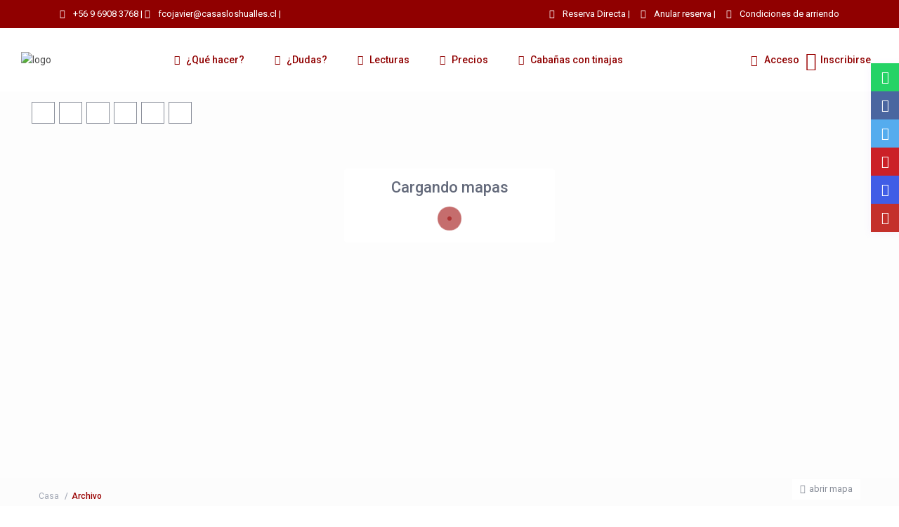

--- FILE ---
content_type: text/html; charset=UTF-8
request_url: https://casasloshualles.cl/tag/playa/
body_size: 33908
content:
<!DOCTYPE html>
<html lang="es">
    <head>
        <meta charset="UTF-8" />
        <meta name="viewport" content="width=device-width, initial-scale=1,user-scalable=no">
      
        <link rel="pingback" href="https://casasloshualles.cl/xmlrpc.php" />
    <meta name='robots' content='index, follow, max-image-preview:large, max-snippet:-1, max-video-preview:-1' />
<link rel="preconnect" href="https://fonts.googleapis.com">
    <link rel="preconnect" href="https://fonts.gstatic.com" crossorigin>
	<!-- This site is optimized with the Yoast SEO Premium plugin v23.8 (Yoast SEO v26.8) - https://yoast.com/product/yoast-seo-premium-wordpress/ -->
	<title>Playa archivos - Cabañas Los Hualles de Coñaripe</title>
	<link rel="canonical" href="https://casasloshualles.cl/tag/playa/" />
	<meta property="og:locale" content="es_ES" />
	<meta property="og:type" content="article" />
	<meta property="og:title" content="Playa archivos" />
	<meta property="og:url" content="https://casasloshualles.cl/tag/playa/" />
	<meta property="og:site_name" content="Cabañas Los Hualles de Coñaripe" />
	<meta name="twitter:card" content="summary_large_image" />
	<script type="application/ld+json" class="yoast-schema-graph">{"@context":"https://schema.org","@graph":[{"@type":"CollectionPage","@id":"https://casasloshualles.cl/tag/playa/","url":"https://casasloshualles.cl/tag/playa/","name":"Playa archivos - Cabañas Los Hualles de Coñaripe","isPartOf":{"@id":"https://casasloshualles.cl/#website"},"primaryImageOfPage":{"@id":"https://casasloshualles.cl/tag/playa/#primaryimage"},"image":{"@id":"https://casasloshualles.cl/tag/playa/#primaryimage"},"thumbnailUrl":"https://casasloshualles.cl/wp-content/uploads/2021/08/12239970_1682429701971106_4584864752993435873_n.webp","breadcrumb":{"@id":"https://casasloshualles.cl/tag/playa/#breadcrumb"},"inLanguage":"es"},{"@type":"ImageObject","inLanguage":"es","@id":"https://casasloshualles.cl/tag/playa/#primaryimage","url":"https://casasloshualles.cl/wp-content/uploads/2021/08/12239970_1682429701971106_4584864752993435873_n.webp","contentUrl":"https://casasloshualles.cl/wp-content/uploads/2021/08/12239970_1682429701971106_4584864752993435873_n.webp","width":960,"height":720,"caption":"Playa la puntilla Coñaripe"},{"@type":"BreadcrumbList","@id":"https://casasloshualles.cl/tag/playa/#breadcrumb","itemListElement":[{"@type":"ListItem","position":1,"name":"Portada","item":"https://casasloshualles.cl/"},{"@type":"ListItem","position":2,"name":"Playa"}]},{"@type":"WebSite","@id":"https://casasloshualles.cl/#website","url":"https://casasloshualles.cl/","name":"Cabañas Los Hualles de Coñaripe","description":"A pasos del lago - cerca de las termas en Coñaripe","publisher":{"@id":"https://casasloshualles.cl/#organization"},"potentialAction":[{"@type":"SearchAction","target":{"@type":"EntryPoint","urlTemplate":"https://casasloshualles.cl/?s={search_term_string}"},"query-input":{"@type":"PropertyValueSpecification","valueRequired":true,"valueName":"search_term_string"}}],"inLanguage":"es"},{"@type":"Organization","@id":"https://casasloshualles.cl/#organization","name":"Cabañas Los Hualles de Coñaripe","url":"https://casasloshualles.cl/","logo":{"@type":"ImageObject","inLanguage":"es","@id":"https://casasloshualles.cl/#/schema/logo/image/","url":"https://casasloshualles.cl/wp-content/uploads/2024/03/logo.png","contentUrl":"https://casasloshualles.cl/wp-content/uploads/2024/03/logo.png","width":486,"height":120,"caption":"Cabañas Los Hualles de Coñaripe"},"image":{"@id":"https://casasloshualles.cl/#/schema/logo/image/"},"sameAs":["https://web.facebook.com/hualles","https://cl.pinterest.com/loshualles/","https://www.instagram.com/casasloshualles/","https://www.youtube.com/user/casasloshualles"]}]}</script>
	<!-- / Yoast SEO Premium plugin. -->


<link rel='dns-prefetch' href='//maps-api-ssl.google.com' />
<link rel='dns-prefetch' href='//www.googletagmanager.com' />
<link rel='dns-prefetch' href='//fonts.googleapis.com' />
<link rel='preconnect' href='https://fonts.gstatic.com' crossorigin />
<link rel="alternate" type="application/rss+xml" title="Cabañas Los Hualles de Coñaripe &raquo; Feed" href="https://casasloshualles.cl/feed/" />
<link rel="alternate" type="application/rss+xml" title="Cabañas Los Hualles de Coñaripe &raquo; Feed de los comentarios" href="https://casasloshualles.cl/comments/feed/" />
<link rel="alternate" type="application/rss+xml" title="Cabañas Los Hualles de Coñaripe &raquo; Etiqueta Playa del feed" href="https://casasloshualles.cl/tag/playa/feed/" />
<style id='wp-img-auto-sizes-contain-inline-css' type='text/css'>
img:is([sizes=auto i],[sizes^="auto," i]){contain-intrinsic-size:3000px 1500px}
/*# sourceURL=wp-img-auto-sizes-contain-inline-css */
</style>
<style>1{content-visibility:auto;contain-intrinsic-size:1px 1000px;}</style>
<style id='wp-emoji-styles-inline-css' type='text/css'>

	img.wp-smiley, img.emoji {
		display: inline !important;
		border: none !important;
		box-shadow: none !important;
		height: 1em !important;
		width: 1em !important;
		margin: 0 0.07em !important;
		vertical-align: -0.1em !important;
		background: none !important;
		padding: 0 !important;
	}
/*# sourceURL=wp-emoji-styles-inline-css */
</style>
<link rel='stylesheet' id='wp-block-library-css' href='https://casasloshualles.cl/wp-includes/css/dist/block-library/style.min.css?ver=6.9' type='text/css' media='all' />
<style id='global-styles-inline-css' type='text/css'>
:root{--wp--preset--aspect-ratio--square: 1;--wp--preset--aspect-ratio--4-3: 4/3;--wp--preset--aspect-ratio--3-4: 3/4;--wp--preset--aspect-ratio--3-2: 3/2;--wp--preset--aspect-ratio--2-3: 2/3;--wp--preset--aspect-ratio--16-9: 16/9;--wp--preset--aspect-ratio--9-16: 9/16;--wp--preset--color--black: #000000;--wp--preset--color--cyan-bluish-gray: #abb8c3;--wp--preset--color--white: #ffffff;--wp--preset--color--pale-pink: #f78da7;--wp--preset--color--vivid-red: #cf2e2e;--wp--preset--color--luminous-vivid-orange: #ff6900;--wp--preset--color--luminous-vivid-amber: #fcb900;--wp--preset--color--light-green-cyan: #7bdcb5;--wp--preset--color--vivid-green-cyan: #00d084;--wp--preset--color--pale-cyan-blue: #8ed1fc;--wp--preset--color--vivid-cyan-blue: #0693e3;--wp--preset--color--vivid-purple: #9b51e0;--wp--preset--gradient--vivid-cyan-blue-to-vivid-purple: linear-gradient(135deg,rgb(6,147,227) 0%,rgb(155,81,224) 100%);--wp--preset--gradient--light-green-cyan-to-vivid-green-cyan: linear-gradient(135deg,rgb(122,220,180) 0%,rgb(0,208,130) 100%);--wp--preset--gradient--luminous-vivid-amber-to-luminous-vivid-orange: linear-gradient(135deg,rgb(252,185,0) 0%,rgb(255,105,0) 100%);--wp--preset--gradient--luminous-vivid-orange-to-vivid-red: linear-gradient(135deg,rgb(255,105,0) 0%,rgb(207,46,46) 100%);--wp--preset--gradient--very-light-gray-to-cyan-bluish-gray: linear-gradient(135deg,rgb(238,238,238) 0%,rgb(169,184,195) 100%);--wp--preset--gradient--cool-to-warm-spectrum: linear-gradient(135deg,rgb(74,234,220) 0%,rgb(151,120,209) 20%,rgb(207,42,186) 40%,rgb(238,44,130) 60%,rgb(251,105,98) 80%,rgb(254,248,76) 100%);--wp--preset--gradient--blush-light-purple: linear-gradient(135deg,rgb(255,206,236) 0%,rgb(152,150,240) 100%);--wp--preset--gradient--blush-bordeaux: linear-gradient(135deg,rgb(254,205,165) 0%,rgb(254,45,45) 50%,rgb(107,0,62) 100%);--wp--preset--gradient--luminous-dusk: linear-gradient(135deg,rgb(255,203,112) 0%,rgb(199,81,192) 50%,rgb(65,88,208) 100%);--wp--preset--gradient--pale-ocean: linear-gradient(135deg,rgb(255,245,203) 0%,rgb(182,227,212) 50%,rgb(51,167,181) 100%);--wp--preset--gradient--electric-grass: linear-gradient(135deg,rgb(202,248,128) 0%,rgb(113,206,126) 100%);--wp--preset--gradient--midnight: linear-gradient(135deg,rgb(2,3,129) 0%,rgb(40,116,252) 100%);--wp--preset--font-size--small: 13px;--wp--preset--font-size--medium: 20px;--wp--preset--font-size--large: 36px;--wp--preset--font-size--x-large: 42px;--wp--preset--spacing--20: 0.44rem;--wp--preset--spacing--30: 0.67rem;--wp--preset--spacing--40: 1rem;--wp--preset--spacing--50: 1.5rem;--wp--preset--spacing--60: 2.25rem;--wp--preset--spacing--70: 3.38rem;--wp--preset--spacing--80: 5.06rem;--wp--preset--shadow--natural: 6px 6px 9px rgba(0, 0, 0, 0.2);--wp--preset--shadow--deep: 12px 12px 50px rgba(0, 0, 0, 0.4);--wp--preset--shadow--sharp: 6px 6px 0px rgba(0, 0, 0, 0.2);--wp--preset--shadow--outlined: 6px 6px 0px -3px rgb(255, 255, 255), 6px 6px rgb(0, 0, 0);--wp--preset--shadow--crisp: 6px 6px 0px rgb(0, 0, 0);}:where(.is-layout-flex){gap: 0.5em;}:where(.is-layout-grid){gap: 0.5em;}body .is-layout-flex{display: flex;}.is-layout-flex{flex-wrap: wrap;align-items: center;}.is-layout-flex > :is(*, div){margin: 0;}body .is-layout-grid{display: grid;}.is-layout-grid > :is(*, div){margin: 0;}:where(.wp-block-columns.is-layout-flex){gap: 2em;}:where(.wp-block-columns.is-layout-grid){gap: 2em;}:where(.wp-block-post-template.is-layout-flex){gap: 1.25em;}:where(.wp-block-post-template.is-layout-grid){gap: 1.25em;}.has-black-color{color: var(--wp--preset--color--black) !important;}.has-cyan-bluish-gray-color{color: var(--wp--preset--color--cyan-bluish-gray) !important;}.has-white-color{color: var(--wp--preset--color--white) !important;}.has-pale-pink-color{color: var(--wp--preset--color--pale-pink) !important;}.has-vivid-red-color{color: var(--wp--preset--color--vivid-red) !important;}.has-luminous-vivid-orange-color{color: var(--wp--preset--color--luminous-vivid-orange) !important;}.has-luminous-vivid-amber-color{color: var(--wp--preset--color--luminous-vivid-amber) !important;}.has-light-green-cyan-color{color: var(--wp--preset--color--light-green-cyan) !important;}.has-vivid-green-cyan-color{color: var(--wp--preset--color--vivid-green-cyan) !important;}.has-pale-cyan-blue-color{color: var(--wp--preset--color--pale-cyan-blue) !important;}.has-vivid-cyan-blue-color{color: var(--wp--preset--color--vivid-cyan-blue) !important;}.has-vivid-purple-color{color: var(--wp--preset--color--vivid-purple) !important;}.has-black-background-color{background-color: var(--wp--preset--color--black) !important;}.has-cyan-bluish-gray-background-color{background-color: var(--wp--preset--color--cyan-bluish-gray) !important;}.has-white-background-color{background-color: var(--wp--preset--color--white) !important;}.has-pale-pink-background-color{background-color: var(--wp--preset--color--pale-pink) !important;}.has-vivid-red-background-color{background-color: var(--wp--preset--color--vivid-red) !important;}.has-luminous-vivid-orange-background-color{background-color: var(--wp--preset--color--luminous-vivid-orange) !important;}.has-luminous-vivid-amber-background-color{background-color: var(--wp--preset--color--luminous-vivid-amber) !important;}.has-light-green-cyan-background-color{background-color: var(--wp--preset--color--light-green-cyan) !important;}.has-vivid-green-cyan-background-color{background-color: var(--wp--preset--color--vivid-green-cyan) !important;}.has-pale-cyan-blue-background-color{background-color: var(--wp--preset--color--pale-cyan-blue) !important;}.has-vivid-cyan-blue-background-color{background-color: var(--wp--preset--color--vivid-cyan-blue) !important;}.has-vivid-purple-background-color{background-color: var(--wp--preset--color--vivid-purple) !important;}.has-black-border-color{border-color: var(--wp--preset--color--black) !important;}.has-cyan-bluish-gray-border-color{border-color: var(--wp--preset--color--cyan-bluish-gray) !important;}.has-white-border-color{border-color: var(--wp--preset--color--white) !important;}.has-pale-pink-border-color{border-color: var(--wp--preset--color--pale-pink) !important;}.has-vivid-red-border-color{border-color: var(--wp--preset--color--vivid-red) !important;}.has-luminous-vivid-orange-border-color{border-color: var(--wp--preset--color--luminous-vivid-orange) !important;}.has-luminous-vivid-amber-border-color{border-color: var(--wp--preset--color--luminous-vivid-amber) !important;}.has-light-green-cyan-border-color{border-color: var(--wp--preset--color--light-green-cyan) !important;}.has-vivid-green-cyan-border-color{border-color: var(--wp--preset--color--vivid-green-cyan) !important;}.has-pale-cyan-blue-border-color{border-color: var(--wp--preset--color--pale-cyan-blue) !important;}.has-vivid-cyan-blue-border-color{border-color: var(--wp--preset--color--vivid-cyan-blue) !important;}.has-vivid-purple-border-color{border-color: var(--wp--preset--color--vivid-purple) !important;}.has-vivid-cyan-blue-to-vivid-purple-gradient-background{background: var(--wp--preset--gradient--vivid-cyan-blue-to-vivid-purple) !important;}.has-light-green-cyan-to-vivid-green-cyan-gradient-background{background: var(--wp--preset--gradient--light-green-cyan-to-vivid-green-cyan) !important;}.has-luminous-vivid-amber-to-luminous-vivid-orange-gradient-background{background: var(--wp--preset--gradient--luminous-vivid-amber-to-luminous-vivid-orange) !important;}.has-luminous-vivid-orange-to-vivid-red-gradient-background{background: var(--wp--preset--gradient--luminous-vivid-orange-to-vivid-red) !important;}.has-very-light-gray-to-cyan-bluish-gray-gradient-background{background: var(--wp--preset--gradient--very-light-gray-to-cyan-bluish-gray) !important;}.has-cool-to-warm-spectrum-gradient-background{background: var(--wp--preset--gradient--cool-to-warm-spectrum) !important;}.has-blush-light-purple-gradient-background{background: var(--wp--preset--gradient--blush-light-purple) !important;}.has-blush-bordeaux-gradient-background{background: var(--wp--preset--gradient--blush-bordeaux) !important;}.has-luminous-dusk-gradient-background{background: var(--wp--preset--gradient--luminous-dusk) !important;}.has-pale-ocean-gradient-background{background: var(--wp--preset--gradient--pale-ocean) !important;}.has-electric-grass-gradient-background{background: var(--wp--preset--gradient--electric-grass) !important;}.has-midnight-gradient-background{background: var(--wp--preset--gradient--midnight) !important;}.has-small-font-size{font-size: var(--wp--preset--font-size--small) !important;}.has-medium-font-size{font-size: var(--wp--preset--font-size--medium) !important;}.has-large-font-size{font-size: var(--wp--preset--font-size--large) !important;}.has-x-large-font-size{font-size: var(--wp--preset--font-size--x-large) !important;}
/*# sourceURL=global-styles-inline-css */
</style>

<style id='classic-theme-styles-inline-css' type='text/css'>
/*! This file is auto-generated */
.wp-block-button__link{color:#fff;background-color:#32373c;border-radius:9999px;box-shadow:none;text-decoration:none;padding:calc(.667em + 2px) calc(1.333em + 2px);font-size:1.125em}.wp-block-file__button{background:#32373c;color:#fff;text-decoration:none}
/*# sourceURL=/wp-includes/css/classic-themes.min.css */
</style>
<link rel='stylesheet' id='wp-components-css' href='https://casasloshualles.cl/wp-includes/css/dist/components/style.min.css?ver=6.9' type='text/css' media='all' />
<link rel='stylesheet' id='wp-preferences-css' href='https://casasloshualles.cl/wp-includes/css/dist/preferences/style.min.css?ver=6.9' type='text/css' media='all' />
<link rel='stylesheet' id='wp-block-editor-css' href='https://casasloshualles.cl/wp-includes/css/dist/block-editor/style.min.css?ver=6.9' type='text/css' media='all' />
<link rel='stylesheet' id='wp-reusable-blocks-css' href='https://casasloshualles.cl/wp-includes/css/dist/reusable-blocks/style.min.css?ver=6.9' type='text/css' media='all' />
<link rel='stylesheet' id='wp-patterns-css' href='https://casasloshualles.cl/wp-includes/css/dist/patterns/style.min.css?ver=6.9' type='text/css' media='all' />
<link rel='stylesheet' id='wp-editor-css' href='https://casasloshualles.cl/wp-includes/css/dist/editor/style.min.css?ver=6.9' type='text/css' media='all' />
<link rel='stylesheet' id='rentals_gutenberg-cgb-style-css-css' href='https://casasloshualles.cl/wp-content/plugins/rentals-gutenberg/dist/blocks.style.build.css?ver=6.9' type='text/css' media='all' />
<link rel='stylesheet' id='omni-mobile-blur-css' href='https://casasloshualles.cl/wp-content/plugins/omni-image-optimizer/assets/css/mobile-blur.css?ver=1.1.0-1769032519' type='text/css' media='all' />
<link rel='stylesheet' id='bootstrap-css' href='https://casasloshualles.cl/wp-content/themes/wprentals/css/bootstrap.css?ver=1.0' type='text/css' media='all' />
<link rel='stylesheet' id='bootstrap-theme-css' href='https://casasloshualles.cl/wp-content/themes/wprentals/css/bootstrap-theme.css?ver=1.0' type='text/css' media='all' />
<link rel='stylesheet' id='wpestate_style-css' href='https://casasloshualles.cl/wp-content/themes/wprentals/style.css?ver=all' type='text/css' media='all' />
<link rel='stylesheet' id='wpestate-child-style-css' href='https://casasloshualles.cl/wp-content/themes/wprentals-child/style.css?ver=2.7' type='text/css' media='all' />
<link rel='stylesheet' id='wpestate_media-css' href='https://casasloshualles.cl/wp-content/themes/wprentals/css/my_media.css?ver=1.0' type='text/css' media='all' />
<link rel='stylesheet' id='bootstrap-selectcss.min-css' href='https://casasloshualles.cl/wp-content/themes/wprentals/css/bootstrap-select.min.css?ver=1.0' type='text/css' media='all' />
<link rel='stylesheet' id='jquery-ui.min-css' href='https://casasloshualles.cl/wp-content/themes/wprentals/css/jquery-ui.min.css?ver=6.9' type='text/css' media='all' />
<link rel='stylesheet' id='daterangepicker-css' href='https://casasloshualles.cl/wp-content/themes/wprentals/css/daterangepicker.css?ver=6.9' type='text/css' media='all' />
<link rel='stylesheet' id='wpestate-roboto-css' href='https://fonts.googleapis.com/css?family=Roboto%3A300%2C400%2C500%2C600%2C700%2C900&#038;display=swap&#038;subset=latin-ext&#038;ver=6.9' type='text/css' media='all' />
<link rel='stylesheet' id='fontello-css' href='https://casasloshualles.cl/wp-content/themes/wprentals/css/fontello.css?ver=6.9' type='text/css' media='all' />
<link rel='stylesheet' id='font-awesome.min-css' href='https://casasloshualles.cl/wp-content/themes/wprentals/css/fontawesome/css/fontawesome.min.css?ver=6.9' type='text/css' media='all' />
<link rel='stylesheet' id='font-awesome6.min-css' href='https://casasloshualles.cl/wp-content/themes/wprentals/css/fontawesome/css/all.min.css?ver=6.9' type='text/css' media='all' />
<link rel='stylesheet' id='bsf-Defaults-css' href='https://casasloshualles.cl/wp-content/uploads/smile_fonts/Defaults/Defaults.css?ver=3.21.2' type='text/css' media='all' />
<link rel="preload" as="style" href="https://fonts.googleapis.com/css?family=Roboto:500&#038;display=swap&#038;ver=1769027602" /><link rel="stylesheet" href="https://fonts.googleapis.com/css?family=Roboto:500&#038;display=swap&#038;ver=1769027602" media="print" onload="this.media='all'"><noscript><link rel="stylesheet" href="https://fonts.googleapis.com/css?family=Roboto:500&#038;display=swap&#038;ver=1769027602" /></noscript><script type="text/javascript" src="https://casasloshualles.cl/wp-includes/js/jquery/jquery.min.js?ver=3.7.1" id="jquery-core-js"></script>
<script type="text/javascript" src="https://casasloshualles.cl/wp-includes/js/jquery/jquery-migrate.min.js?ver=3.4.1" id="jquery-migrate-js"></script>
<script type="text/javascript" src="https://casasloshualles.cl/wp-content/themes/wprentals/js/modernizr.custom.62456.js?ver=1.0" id="modernizr-js"></script>
<script type="text/javascript" id="wpestate_mapfunctions-js-extra">
/* <![CDATA[ */
var mapfunctions_vars = {"path":"https://casasloshualles.cl/wp-content/themes/wprentals//css/css-images","pin_images":"{\"single_pin\":\"https:\\/\\/casasloshualles.cl\\/wp-content\\/uploads\\/2021\\/09\\/pin44x50.png\",\"cloud_pin\":\"https:\\/\\/casasloshualles.cl\\/wp-content\\/uploads\\/2021\\/09\\/pin70x70.png\",\"userpin\":\"https:\\/\\/casasloshualles.cl\\/wp-content\\/uploads\\/2021\\/09\\/pin44x50.png\"}","use_single_image_pin":"yes","geolocation_radius":"1000","adv_search":"0","in_text":" en","zoom_cluster":"15","user_cluster":"yes","open_close_status":"0","open_height":"650","closed_height":"550","generated_pins":"0","geo_no_pos":"\u00a1El navegador no pudo detectar tu posici\u00f3n!","geo_no_brow":"Este navegador no admite la geolocalizaci\u00f3n.","geo_message":"m radio","show_adv_search":"","custom_search":"no","listing_map":"top","slugs":["conaripe","ingreso","salida"],"hows":["like","date bigger","date smaller"],"measure_sys":"","close_map":"cerrar mapa","show_g_search_status":"","slider_price":"no","slider_price_position":"0","map_style":"[\r\n    {\r\n        \"featureType\": \"poi\",\r\n        \"elementType\": \"geometry.fill\",\r\n        \"stylers\": [\r\n            {\r\n                \"color\": \"#C5E3BF\"\r\n            }\r\n        ]\r\n    },\r\n    {\r\n        \"featureType\": \"road\",\r\n        \"elementType\": \"geometry\",\r\n        \"stylers\": [\r\n            {\r\n                \"lightness\": 100\r\n            },\r\n            {\r\n                \"visibility\": \"simplified\"\r\n            }\r\n        ]\r\n    },\r\n    {\r\n        \"featureType\": \"road\",\r\n        \"elementType\": \"geometry.fill\",\r\n        \"stylers\": [\r\n            {\r\n                \"color\": \"#D1D1B8\"\r\n            }\r\n        ]\r\n    },\r\n    {\r\n        \"featureType\": \"water\",\r\n        \"elementType\": \"geometry\",\r\n        \"stylers\": [\r\n            {\r\n                \"visibility\": \"on\"\r\n            },\r\n            {\r\n                \"color\": \"#C6E2FF\"\r\n            }\r\n        ]\r\n    },\r\n    {\r\n        \"featureType\": \"water\",\r\n        \"elementType\": \"geometry.fill\",\r\n        \"stylers\": [\r\n            {\r\n                \"color\": \"#50a9f4\"\r\n            }\r\n        ]\r\n    }\r\n]","is_tax":"0","is_property_list":"0","bypass_fit_bounds":"0","useprice":"no","use_price_pins_full_price":"no","adv_search_type":"type3","fields_no":"3","hidden_map":"1"};
//# sourceURL=wpestate_mapfunctions-js-extra
/* ]]> */
</script>
<script type="text/javascript" src="https://casasloshualles.cl/wp-content/themes/wprentals/js/google_js/mapfunctions.js?ver=1.0" id="wpestate_mapfunctions-js"></script>
<script type="text/javascript" id="wpestate_ajaxcalls-js-extra">
/* <![CDATA[ */
var ajaxcalls_vars = {"contact_name":"Tu nombre","contact_email":"Tu correo electr\u00f3nico","contact_phone":"Su tel\u00e9fono","contact_comment":"Tu mensaje","adv_contact_name":"Tu nombre","adv_email":"Tu correo electr\u00f3nico","adv_phone":"Su tel\u00e9fono","adv_comment":"Tu mensaje","adv_search":"Enviar mensaje","admin_url":"https://casasloshualles.cl/wp-admin/","login_redirect":"https://casasloshualles.cl/my-profile-2/","login_loading":"Enviando informaci\u00f3n de usuario, espere ...","userid":"0","prop_featured":"La propiedad es destacada","no_prop_featured":"Ha utilizado todos los listados \"Destacados\" en su paquete.","favorite":"Favorito\u003Ci class=\"fas fa-heart\"\u003E\u003C/i\u003E","add_favorite":"Agregar a los favoritos","remove_favorite":"Quitar de favoritos","add_favorite_unit":"agregar a los favoritos","saving":"guardando..","sending":"enviando mensaje..","reserve":"Per\u00edodo de reserva","paypal":"\u00a1Conectando a Paypal! Espere por favor...","stripecancel":"la suscripci\u00f3n se cancelar\u00e1 al final del per\u00edodo actual","max_month_no":"30","processing":"Procesando..","home":"https://casasloshualles.cl","delete_account":"\u00a1Confirme su solicitud de BORRADO DE CUENTA! Al hacer clic en el bot\u00f3n a continuaci\u00f3n, se eliminar\u00e1n los datos de su cuenta. Esto significa que ya no podr\u00e1 iniciar sesi\u00f3n en su cuenta y acceder a la informaci\u00f3n de su cuenta: Mi perfil, Mis reservas, Mis reservas, Facturas. \u00a1Esta operaci\u00f3n NO SE PUEDE INVERTIR!","adv_search_what_half":["Location","check_in","check_out","guest_no","property_bedrooms","property_price"],"adv_search_how_half":["like","date bigger","date smaller","smaller","greater","equal"],"adv_search_type":"type3","redirect_users":"yes","redirect_custom_link":"","use_gdpr":"no","gdpr_terms":"Debe aceptar los t\u00e9rminos de GDPR","send_mess":"Enviar mensaje"};
//# sourceURL=wpestate_ajaxcalls-js-extra
/* ]]> */
</script>
<script type="text/javascript" src="https://casasloshualles.cl/wp-content/themes/wprentals/js/ajaxcalls.js?ver=1.0" id="wpestate_ajaxcalls-js"></script>
<script type="text/javascript" id="wpestate_mapfunctions_base-js-extra">
/* <![CDATA[ */
var mapbase_vars = {"wprentals_map_type":"1","wprentals_places_type":"1","wp_estate_mapbox_api_key":"","wp_estate_algolia_app_id":"","wp_estate_algolia_api_key":""};
//# sourceURL=wpestate_mapfunctions_base-js-extra
/* ]]> */
</script>
<script type="text/javascript" src="https://casasloshualles.cl/wp-content/themes/wprentals/js/google_js/maps_base.js?ver=1.0" id="wpestate_mapfunctions_base-js"></script>
<script type="text/javascript" src="https://maps-api-ssl.google.com/maps/api/js?v=quarterly&amp;libraries=places&amp;language=en&amp;callback=initMap&amp;key=AIzaSyDD8YzVeCgYkgEAImgzncXDwCFGHMfI_go&amp;ver=1.0" id="wpestate_googlemap-js"></script>

<!-- Fragmento de código de la etiqueta de Google (gtag.js) añadida por Site Kit -->
<!-- Fragmento de código de Google Analytics añadido por Site Kit -->
<script type="text/javascript" src="https://www.googletagmanager.com/gtag/js?id=G-39F9MTKEZG" id="google_gtagjs-js" async></script>
<script type="text/javascript" id="google_gtagjs-js-after">
/* <![CDATA[ */
window.dataLayer = window.dataLayer || [];function gtag(){dataLayer.push(arguments);}
gtag("set","linker",{"domains":["casasloshualles.cl"]});
gtag("js", new Date());
gtag("set", "developer_id.dZTNiMT", true);
gtag("config", "G-39F9MTKEZG");
 window._googlesitekit = window._googlesitekit || {}; window._googlesitekit.throttledEvents = []; window._googlesitekit.gtagEvent = (name, data) => { var key = JSON.stringify( { name, data } ); if ( !! window._googlesitekit.throttledEvents[ key ] ) { return; } window._googlesitekit.throttledEvents[ key ] = true; setTimeout( () => { delete window._googlesitekit.throttledEvents[ key ]; }, 5 ); gtag( "event", name, { ...data, event_source: "site-kit" } ); }; 
//# sourceURL=google_gtagjs-js-after
/* ]]> */
</script>
<script></script><link rel="https://api.w.org/" href="https://casasloshualles.cl/wp-json/" /><link rel="alternate" title="JSON" type="application/json" href="https://casasloshualles.cl/wp-json/wp/v2/tags/92" /><link rel="EditURI" type="application/rsd+xml" title="RSD" href="https://casasloshualles.cl/xmlrpc.php?rsd" />
<meta name="generator" content="WordPress 6.9" />
<meta name="generator" content="Site Kit by Google 1.170.0" /><script type='text/javascript'>
				jQuery(document).ready(function($) {
				var ult_smooth_speed = 480;
				var ult_smooth_step = 80;
				$('html').attr('data-ult_smooth_speed',ult_smooth_speed).attr('data-ult_smooth_step',ult_smooth_step);
				});
			</script><style type='text/css'>
    #search_wrapper {
        bottom:15%;

    }
    #search_wrapper.search_wr_oldtype {
        height: 71px;
    }
.logo img{
        max-width: 356px;
    }

.icon-fav-on svg,
.listing_detail svg image, 
.listing_detail svg path,
.wpestate_elementor_tabs li:hover svg path,
.listing_detail  svg,
.property_features_svg_icon{
  fill: #990000;
}

.similar_listings_wrapper{
    background:transparent;
}

.listing_type_3 .listing_main_image_price, .listing_type_1 .listing_main_image_price,
.owner_area_wrapper_sidebar,
.listing_type_1 .listing_main_image_price,
.owner-page-wrapper{
    background-image:none;
}


form.woocommerce-checkout,
.woocommerce-error, .woocommerce-info, .woocommerce-message{
    border-top-color:  #990000;
}

#form_submit_1,
#booking_form_mobile_close,
.vc_button.wpb_btn-info,
.contact_owner_reservation,
.full_invoice_reminder,
.search_dashborad_header .wpb_btn-info.wpb_btn-small.wpestate_vc_button.vc_button,
.search_dashborad_header .wpestate_vc_button,
#submit_mess_front,
.modal-content #wp-forgot-but_mod,
#imagelist .uploaded_images i,
#aaiu-uploader,
#send_sms_pin,
#validate_phone,
.user_dashboard_panel_guide .active:after,
.user_dashboard_panel_guide .guide_past:before,
.user_dashboard_panel_guide .guide_past:after,
.mess_send_reply_button,
#change_pass,
#update_profile,
#book_dates,
#edit_prop_ammenities,
#edit_calendar,
#edit_prop_locations,
#google_capture,
#edit_prop_details,
#edit_prop_image,
#edit_prop_price,
#edit_prop_1,
#set_price_dates,
#agent_submit_contact,
.listing_type_3 .listing_main_image_price, .listing_type_1 .listing_main_image_price,
.property_unit_v3 .price_unit,
.property_unit_v2 .icon-fav.icon-fav-on:after,
.status_verified,
.property_status,
.user_mobile_menu_list li:hover, .mobilex-menu li:hover,
.double-bounce1, .double-bounce2,
.unread_mess_wrap_menu,
#view_profile,
.wprentals_status_pending .wprentals_status_circle,
.listing-hover,
.menu_label,
.wpestream_cart_counter_header_mobile,
.wpestate_bell_note_unread,
.wpestate-price-component-popoup-done, 
.wpestate-price-component-popoup-reset, 
.wpestate-beds-baths-popoup-done, 
.wpestate-beds-baths-popoup-reset,
.wp_estate_baths_component_item:hover, 
.wp_estate_beds_component_item:hover, 
.wp_estate_component_item_selected,
.mobile_header .wpestream_cart_counter_header{
    background-color: #990000;
}

.widget-container .wp-block-search__button,
.advanced_search_submit_button,
.check_avalability,
.return_woo_button,
.wpestate_header_view_checkout,
.wpestate_header_view_cart,
#submit_booking_front_instant,
#submit_booking_front,
#submit_booking_front_link,
#advanced_submit_widget,
#advanced_submit_2_mobile,
#advanced_submit_2,
#advanced_submit_3,
#submit_action {
    background: linear-gradient(90deg, #990000 50%, #990000 100%);
}

.woocommerce #respond input#submit,
.woocommerce a.button,
.woocommerce button.button,
.woocommerce input.button,
.woocommerce #respond input#submit.alt,
.woocommerce a.button.alt,
.woocommerce button.button.alt,
.woocommerce input.button.alt,
.wpestream_cart_counter_header,
.user_loged .wpestream_cart_counter_header,
.panel-title-arrow,
.owner_area_wrapper_sidebar,
.listing_type_1 .listing_main_image_price,
.property_listing .tooltip-inner,
.pack-info .tooltip-inner,
.pack-unit .tooltip-inner,
.adv-2-header,
.check_avalability:hover,
.owner-page-wrapper,
.featured_div,
.wpestate_tour .ui-tabs .ui-tabs-nav li.ui-tabs-active,
.ll-skin-melon td .ui-state-active,
.ll-skin-melon td .ui-state-hover,
.price-day,
#slider_price_mobile .ui-widget-header,
#slider_price_sh .ui-widget-header,
#slider_price .ui-widget-header,
#slider_price_widget .ui-widget-header,
.slider_control_left,
.slider_control_right,
.wpestate_accordion_tab .ui-state-active,
.wpestate_accordion_tab .ui-state-active ,
.wpestate_accordion_tab .ui-state-active,
.wpestate_tabs .ui-tabs .ui-tabs-nav li.ui-tabs-active,
.wpestate_progress_bar.vc_progress_bar .vc_single_bar.bar_blue .vc_bar,
.wpestate_posts_grid.wpb_teaser_grid .categories_filter li,
.wpestate_posts_grid.wpb_categories_filter li,
.featured_second_line,
.presenttw,
#colophon .social_sidebar_internal a:hover,
#primary .social_sidebar_internal a:hover ,
.comment-form #submit,
.property_menu_item i:hover,
.ball-pulse > div ,
.icon-fav-on-remove,
.share_unit,
#adv-search-header-mobile,
.red,
.pack-info .tooltip-inner,
.pack-unit .tooltip-inner,
.user_mobile_menu_list li:hover,
#wpestate_slider_radius .ui-widget-header,
.ui-widget-content .ui-state-hover,
.ui-widget-header .ui-state-hover,
.ui-state-focus,
.ui-widget-content .ui-state-focus,
.ui-widget-header .ui-state-focus,
#wp-submit-register,
#wp-forgot-but,
#wp-login-but,
.comment-form #submit,
#wp-forgot-but_shortcode,
#wp-login-but-wd,
#wp-submit-register_wd,
#advanced_submit_shorcode,
.action1_booking,
.generate_invoice,
#add_inv_expenses,
#add_inv_discount,
#wp-submit-register_wd_mobile,
#wp-forgot-but_mobile,
#wp-login-but-wd-mobile,
#book_dates,
#allinone_set_custom,
#submit_mess_front,
.modal-content #wp-login-but,
#wp-login-but_sh,
#wp-submit-register_sh,
#user-id-uploader,
#per_hour_ok,
.openstreet_price_marker_on_click_parent .wpestate_marker,
.wpestate_marker.openstreet_price_marker_on_click,
.hover_z_pin{
    background-color: #990000!important;
}

.openstreet_price_marker_on_click_parent .wpestate_marker:before, 
.wpestate_marker.openstreet_price_marker_on_click:before,
.hover_z_pin:before{
    border-top: 6px solid #990000!important;
}

.showcoupon,
.search_wr_type3 .col-md-6.property_price label,
.pack-name,.user_dashboard_links a:hover i,
.property_ratings_agent i,
.prop_pricex,
.wpestate_recent_tweets .item:after,
.panel-title:hover,
.blog_featured.type_1_class:hover .blog-title-link, .places_wrapper.type_1_class:hover .featured_listing_title, .featured_property .property_listing:hover .featured_listing_title,
.signuplink:hover,.category_details_wrapper a:hover ,
.agent-flex:hover .agent-title-link,
.property_flex:hover .listing_title_unit,
#amount_wd,
#amount,
#amount_sh,
.more_list:hover,
.single-content p a:hover,
#contact_me_long_owner:hover, #contact_me_long:hover,
#view_more_desc,
input[type="checkbox"]:checked:before,
.user_dashboard_panel_guide .active,
.hover_type_4 .signuplink:hover,
.hover_type_3 .signuplink:hover,
#amount_mobile,
#colophon .subfooter_menu a:hover,
 .wpestate_properties_slider_v1_title a:hover,
.featured_property.type_1_class .property_listing:hover .featured_listing_title,
.featured_property.featured_agent_type2:hover .featured_listing_title{
    color: #990000!important;
}

#submit_action:hover,
.property_ratings_agent .owner_total_reviews,
.property_ratings_agent i,.property_menu_item_title,
.owner_contact_details .property_menu_item,
.owner_contact_details .property_menu_item a,
.featured_property .property_listing:hover .featured_listing_title{
    color: #fff!important;
}

.wprentals_status_pending,
.user_dashboard_links a:hover,
.user_dashboard_links .user_tab_active,
.property_unit_v1 .price_unit,
.mobile-trigger-user:hover i, .mobile-trigger:hover i,
.carousel-control-theme-prev:hover, .carousel-control-theme-next:hover,
.hover_price,
#user_terms_register_topbar_link:hover,
#amount_mobile,
#amount_sh,
#amount_wd,
#amount,
.front_plan_row:hover,
.delete_search:hover,
.wpestate_posts_grid .vc_read_more,
.featured_article:hover h2 a,
.featured_article:hover .featured_article_right,
.user_dashboard_listed a,
.pack-listing-title,
.user_dashboard_links .user_tab_active i,
.idx-price,
#infobox_title:hover,
.info_details a:hover,
.contact_info_details h2,
#colophon .widget-container li:hover:before,
#colophon .widget-container li:hover,
#colophon .widget-container li:hover a,
.compare_item_head .property_price,
.adv_extended_options_text:hover,
#adv_extended_options_show_filters,
.show_filters,
.adv_extended_options_text,
#showinpage,
#contactinfobox,
.company_headline a:hover i,
#primary .contact_sidebar_wrap p:hover a,
#colophon .contact_sidebar_wrap p:hover a,
.twitter_wrapper a,
.twitter_time,
.wpestate_recent_tweets .item:after,
.widget_nav_menu .sub-menu li:hover a,
.widget_nav_menu  .sub-menu li:hover,
.top_bar .social_sidebar_internal a:hover,
.agent_unit_social_single a:hover,
.price_area,
i.checkon,
.listing_main_image_price ,
.meta-info a:hover,
.blog_unit_back:hover .blog-title-link,
#colophon .category_name a:hover,
.share_unit a:hover,
.share_list,
.listing_unit_price_wrapper,
.property_listing:hover .listing_title_unit,
.icon_selected,
#grid_view:hover,
#list_view:hover,
#user_menu_open  > a:hover i,
#user_menu_open  > a:focus i,
.menu_user_tools,
.user_menu,
.breadcrumb a:hover,
.breadcrumb .active,
.slider-content .read_more,
.slider-title h2 a:hover,
 a:hover, a:focus,
 .custom_icon_class_icon,
 .property_unit_v3 .property-rating,
 .no_link_details i,
 #infoguest.custom_infobox_icon i,
 #inforoom.custom_infobox_icon i,
 .guest_no_drop:after,
 #start_hour_no_wrapper:after,
 #end_hour_no_wrapper:after,
 .guest_icon .wpestate_guest_no_control_wraper:after,
 .blog_featured.type_1_class .blog-title .featued_article_categories_list a:hover,
 .listing_detail svg image, 
 .listing_detail svg path,
 i.checkon,
 .no_link_details i,
 .icon-fav-on,
 .filter_menu li:hover,
 .listing_type_5 .listing_main_image_price,
 .property_unit_v4 .price_unit,
 .bootstrap-select.show-tick .dropdown-menu .selected .glyphicon-ok:before,
 .signuplink:hover,
.signuplink:hover:before,
#topbarregister:before,
#topbarlogin:before,
.rooms_icon:after,
.map_icon:after,
.calendar_icon:after,
#guest_no_drop:after,
#guest_no_shortcode:after,
#guest_no_mobile:after,
#booking_guest_no_wrapper:after,
#guest_no_widget:after,
#guest_no:after,
.types_icon:after,
.actions_icon:after,
.bedrooms_icon:after,
.baths_icon:after,
i.fas.fa-chevron-up,
.wpestate-price-component-popoup-done:hover, 
.wpestate-price-component-popoup-reset:hover, 
.wpestate-beds-baths-popoup-done:hover, 
.wpestate-beds-baths-popoup-reset:hover{
    color: #990000;
}

.fc-v-event,
.check_avalability{
    border: 1px solid #990000!important;
}

.wp_estate_baths_component_item:hover, 
.wp_estate_beds_component_item:hover, 
.wp_estate_component_item_selected,
.wpestate-price-component-popoup-done:hover, 
.wpestate-price-component-popoup-reset:hover, 
.wpestate-beds-baths-popoup-done:hover, 
.wpestate-beds-baths-popoup-reset:hover,
.wpestate-price-component-popoup-done, 
.wpestate-price-component-popoup-reset, 
.wpestate-beds-baths-popoup-done, 
.wpestate-beds-baths-popoup-reset,
.property_flex:hover .blog_unit_back,
.property_flex:hover .property_listing,
.listing_type_1 .check_avalability,
.menu_user_picture,
.scrollon,
#submit_action{
    border-color: #990000 ;
}

.share_unit:after{
    border-top: 8px solid  #990000;
}

.agentpict{
    border-bottom: 3px solid #990000;
}

#adv_extended_options_show_filters,
.show_filters,
.testimonial-image{
    border: 2px solid #990000;
}

.user_dashboard_links a:hover i,
.user_dashboard_links a:hover,
.edit_class, .user_dashboard_links .user_tab_active{
    border-left-color: #990000;
}

.user_dashboard_panel .form-control:focus{
    border-left:3px solid #990000;
}

blockquote{
    border-left:5px solid #990000;
}

.wpestate_tabs .ui-widget-header {
   border-bottom: 2px solid #990000;
}



.property_unit_v1 .property_unit_action .icon-fav-on svg {
    fill: #990000; 
    opacity:0.9;
}#colophon { 
               background-color: #636363; 
           }#colophon, 
           #colophon a, 
           #colophon li a, 
           .widget-title-footer, 
           #colophon .latest_listings .price_unit { 
               color: #e6e4e4; 
           }.sub_footer, 
           .subfooter_menu a, 
           .subfooter_menu li a { 
               color: #e6e4e4 !important; 
           }.sub_footer { 
               background-color: #636363; 
           }.menu_username, 
           #access .with-megamenu .sub-menu li:hover > a, 
           .signuplink, 
           #access ul.menu > li > a, 
           #shopping-cart,
           #access a, 
           #access ul ul a, 
           #access .menu li:hover > a, 
           #access .menu li:hover > a:active, 
           #access .menu li:hover > a:focus {
               color:#900000;
           }
           
           #shopping-cart_icon path{
               fill:#900000;
           }

           .transparent_header #access .sub-menu .menu li:hover > a:active,
           .transparent_header #access .sub-menu .menu li:hover > a:focus,
           .filter_menu li:hover,
           #access .sub-menu li:hover > a, 
           #access .sub-menu li:hover > a:active, 
           #access .sub-menu li:hover > a:focus,
           #access ul ul li.wpestate_megamenu_col_1 .megamenu-title:hover a, 
           #access ul ul li.wpestate_megamenu_col_2 .megamenu-title:hover a, 
           #access ul ul li.wpestate_megamenu_col_3 .megamenu-title:hover a, 
           #access ul ul li.wpestate_megamenu_col_4 .megamenu-title:hover a, 
           #access ul ul li.wpestate_megamenu_col_5 .megamenu-title:hover a, 
           #access ul ul li.wpestate_megamenu_col_6 .megamenu-title:hover a,
           #access .with-megamenu .sub-menu li:hover > a, 
           #access .with-megamenu .sub-menu li:hover > a:active, 
           #access .with-megamenu .sub-menu li:hover > a:focus {
               color: #990000 !important;
           }#access ul ul li.wpestate_megamenu_col_1 a.menu-item-link, 
           #access ul ul li.wpestate_megamenu_col_2 a.menu-item-link, 
           #access ul ul li.wpestate_megamenu_col_3 a.menu-item-link, 
           #access ul ul li.wpestate_megamenu_col_4 a.menu-item-link, 
           #access ul ul li.wpestate_megamenu_col_5 a.menu-item-link, 
           #access ul ul li.wpestate_megamenu_col_6 a.menu-item-link {
               color: #900000 !important;
           }.top_bar_wrapper { 
               background-color: #900000; 
           }.top_bar, 
           .top_bar a { 
               color: #ffffff; 
           }
    .social_icons_owner i,
    .owner-image-container,
    .owner_listing_image {
        border-color: #990000;
    }
    .comment-form #submit:hover,
    .vc_button.wpb_btn-info:active,
    .vc_button.wpb_btn-info.active,
    .vc_button.wpb_btn-info.disabled,
    .vc_button.wpb_btn-info[disabled] {
        background-color: #990000!important;
        border: 1px solid #990000;
    }

    #wp-login-but_sh:hover,
    #wp-submit-register_sh:hover,
    #agent_submit_contact:hover,
    .advanced_search_submit_button:hover,
    #submit_action:hover,
    #advanced_submit_3:hover,
    #advanced_submit_4:hover,
    .adv_handler:hover,
    #submit_booking_front_instant:hover,
    #submit_booking_front:hover,
    #submit_booking_front_link:hover,
    #advanced_submit_widget:hover,
    #advanced_submit_2_mobile:hover,
    #advanced_submit_2:hover,
    .check_avalability:hover {
        background: linear-gradient(90deg, #990000 50%, #990000 100%);
    }

    #form_submit_1:hover,
    .contact_owner_reservation:hover,
    .full_invoice_reminder:hover,
    #change_pass:hover,
    #update_profile:hover,
    #view_profile:hover,
    .mess_send_reply_button:hover,
    #set_price_dates:hover,
    .search_dashborad_header .wpb_btn-info.wpb_btn-small.wpestate_vc_button.vc_button:hover,
    .search_dashborad_header .wpestate_vc_button:hover,
    .vc_button.wpb_btn-info:hover,
    .slider_control_right:hover, 
    .slider_control_left:hover {
        background-color: #990000;
    }

    #aaiu-uploader:hover,
    #send_sms_pin:hover,
    #validate_phone:hover,
    #edit_prop_image:hover,
    #edit_prop_ammenities:hover,
    #edit_calendar:hover,
    #edit_prop_locations:hover,
    #google_capture:hover,
    #edit_prop_details:hover,
    #edit_prop_image:hover,
    #edit_prop_price:hover,
    #edit_prop_1:hover,
    #wp-submit-register:hover,
    #wp-forgot-but:hover,
    #wp-login-but:hover,
    .comment-form #submit:hover,
    #wp-forgot-but_shortcode:hover,
    #wp-login-but-wd:hover,
    #wp-submit-register_wd:hover,
    #advanced_submit_shorcode:hover,
    #submit_mess_front:hover,
    .modal-content #wp-forgot-but_mod:hover {
        background-color: #990000!important;
    }  #access ul.menu >li>a:hover,
            #access > ul > li:hover > a,
            #access .menu li:hover>a:focus,
            #access .menu li:hover>a,
            .hover_type_4  #access .menu > li:hover>a,
            .hover_type_3  #access .menu > li:hover>a,
            .signuplink:hover,
            .customnav #access .menu li:hover>a:active,
             #access .menu li:hover>a:active,
            .customnav #access ul.menu >li>a,
            .customnav #access > ul > li:hover > a,
            .customnav #access .menu li:hover>a:focus,
            .customnav #access .menu li:hover>a,
            .customnav .hover_type_4  #access .menu > li:hover>a,
            .customnav .hover_type_3  #access .menu > li:hover>a,
            .customnav .signuplink:hover, 
            .customnav .menu_username:hover,
            .customnav #topbarlogin:hover:before, 
            .customnav #topbarregister:hover:before, 
            .customnav .signuplink:hover:before{
                color: #2d8c01;
        }
        
        .hover_type_3 #access .menu li:hover>a{
            color: #2d8c01!important;
        }  #access .current-menu-item >a,
        #access .current-menu-parent>a,
        #access .current-menu-ancestor>a,
        #access .current-menu-item{
        color: #2d8c01!important;
    }.transparent_header #access .menu li>a,
        .transparent_header .signuplink, 
        .transparent_header .signuplink:before, 
        .transparent_header #topbarlogin:before, 
        .transparent_header #topbarregister:before,
        .transparent_header .menu_username{
            color: #ffffff;
        }.transparent_header #access a:hover,
           .transparent_header #access .menu li:hover>a,
           .transparent_header .signuplink:hover, 
           .transparent_header .menu_username:hover,
           .transparent_header #topbarlogin:hover:before, 
           .transparent_header #topbarregister:hover:before, 
           .transparent_header .signuplink:hover:before{
                color: #ffffff;
        }.customnav #access ul.menu >li>a,
           .customnav .signuplink,
           .customnav .menu_username{
            color: #990000;
        }
            
        .customnav #shopping-cart_icon path{
             fill: #990000;
        }
        #access .menu li ul li a,
        #access ul ul a,
        #access ul ul li.wpestate_megamenu_col_1 a.menu-item-link,
        #access ul ul li.wpestate_megamenu_col_2 a.menu-item-link,
        #access ul ul li.wpestate_megamenu_col_3 a.menu-item-link,
        #access ul ul li.wpestate_megamenu_col_4 a.menu-item-link,
        #access ul ul li.wpestate_megamenu_col_5 a.menu-item-link,
        #access ul ul li.wpestate_megamenu_col_6 a.menu-item-link {
            color: #ffffff!important;
        }#access ul ul a:hover,
            #access .menu .sub-menu li:hover>a,
            #access .menu .sub-menu li:hover>a:active,
            #access .menu .sub-menu li:hover>a:focus,
            #access .sub-menu .current-menu-item > a,
            #access .with-megamenu .sub-menu .current-menu-item > a{
             color:#990000!important;
        }
        #access ul ul{
            background-color: #ffffff;
        }
        #access ul ul:after{
            border-bottom: 13px solid #ffffff;
        }
        .hover_type_3 #access .menu > li:hover>a,
        .hover_type_4 #access .menu > li:hover>a {
            background: #900000;
        }
        .customnav #access ul.menu >li>a:hover,
        #access ul.menu >li>a:hover,
        .hover_type_3 #access .menu > li:hover>a,
        .hover_type_4 #access .menu > li:hover>a,
        .hover_type_6 #access .menu > li:hover>a {
            color: #2d8c01;
        }
        .hover_type_5 #access .menu > li:hover>a {
            border-bottom: 3px solid #900000;
        }
        .hover_type_6 #access .menu > li:hover>a {
          border: 2px solid #900000;
        }
        .hover_type_2 #access .menu > li:hover>a:before {
            border-top: 3px solid #900000;
        }
        .header_transparent .customnav #access ul.menu >li>a:hover,
        .header_transparent #access ul.menu >li>a:hover,
        .header_transparent .hover_type_3 #access .menu > li:hover>a,
        .header_transparent .hover_type_4 #access .menu > li:hover>a,
        .header_transparent .hover_type_6 #access .menu > li:hover>a {
            color: #ffffff;
        }
        .header_transparent .hover_type_5 #access .menu > li:hover>a {
            border-bottom: 3px solid #ffffff;
        }
        .header_transparent .hover_type_6 #access .menu > li:hover>a {
          border: 2px solid #ffffff;
        }
        .header_transparent .hover_type_2 #access .menu > li:hover>a:before {
            border-top: 3px solid #ffffff;
        }  .header_wrapper_inside{
                    height:90px;
            }

            .header_type1 .menu > li{
                height:90px;
                line-height:44px;
            }

            .hover_type_3 .header_type1 .menu > li,
            .hover_type_5 .header_type1 .menu > li,
            .hover_type_6 .header_type1 .menu > li{
                height:90px;
                line-height:44px;
            }

            .header_type1 #access ul li:hover > ul,
            .header_wrapper.header_type2 #user_menu_open,
            .social_share_wrapper,
            .hover_type_4 #access ul li:hover > ul,
            #access ul li:hover > ul{
                top:90px;
            }
            .admin-bar  #google_map_prop_list_sidebar,
            .admin-bar  #google_map_prop_list_wrapper,
            .admin-bar  .social_share_wrapper{
                top:122px;
                    }
            .admin-bar.top_bar_on  #google_map_prop_list_sidebar,
            .admin-bar.top_bar_on  #google_map_prop_list_wrapper{
                top:162px;
            }
            .top_bar_on  #google_map_prop_list_sidebar,
            .top_bar_on  #google_map_prop_list_wrapper{
                top:130px;
            }
            #google_map_prop_list_sidebar,
            #google_map_prop_list_wrapper{
                top:90px;
            }
            .admin-bar #google_map_prop_list_sidebar.half_header_type2,
            .admin-bar #google_map_prop_list_wrapper.half_header_type2{
                top:122px;
            }
            .admin-bar.top_bar_on  #google_map_prop_list_sidebar.half_header_type2,
            .admin-bar.top_bar_on  #google_map_prop_list_wrapper.half_header_type2{
                top:162px;
            }
            .top_bar_on  #google_map_prop_list_sidebar.half_header_type2,
            .top_bar_on  #google_map_prop_list_wrapper.half_header_type2{
                top:130px;
            }
            #google_map_prop_list_sidebar.half_header_type2,
            #google_map_prop_list_wrapper.half_header_type2,
            #access ul li:hover > ul,
            #access ul ul{
                top:90px;
            }

            #access ul li.with-megamenu>ul.sub-menu,
            #access ul li.with-megamenu:hover>ul.sub-menu,
            .header_wrapper.header_type1.header_align_right #user_menu_open,
            .header_wrapper.header_type2.header_align_right #user_menu_open,
            .header_wrapper.header_type1.header_align_center #user_menu_open,
            .header_wrapper.header_type2.header_align_center #user_menu_open,
            .header_wrapper.header_type1.header_align_left #user_menu_open,
            .header_wrapper.header_type2.header_align_left #user_menu_open{
                top:90px;
            }

            .header_wrapper.customnav,
            .header_wrapper.header_type2.customnav .header_wrapper_inside,
            .header_wrapper.customnav.header_type2 .user_loged,
            .header_wrapper.customnav.header_type1 .user_loged{
                height:90px;
            }

            .header_wrapper.customnav.header_type2 .header_wrapper_inside,
            .header_wrapper.customnav.header_type1,
            .header_wrapper.customnav.header_type2,
            .header_wrapper.customnav,
            .header_wrapper.header_type1.customnav .header_wrapper_inside{
                height:90px;
                min-height: 90px;
            }

            .customnav .menu > li,
            .hover_type_3 .customnav .menu > li,
            .hover_type_5 .customnav .menu > li,
            .hover_type_6 .customnav .menu > li,
            .hover_type_6 .header_type1.customnav .menu > li,
            .hover_type_3 .header_type1.customnav .menu > li,
            .hover_type_5 .header_type1.customnav .menu > li,
            .hover_type_4 .header_type1.customnav .menu > li,
            .hover_type_2 .header_type1.customnav .menu > li,
            .hover_type_1 .header_type1.customnav .menu > li,
            .header_type1.customnav .menu > li{
                height:90px;
                line-height:46px;
            }

            .hover_type_3 .customnav #access .menu > li:hover>a,
            .hover_type_5 .customnav #access .menu > li:hover>a,
            .hover_type_6 .customnav #access .menu > li:hover>a{
                line-height:90px;
            }

            .header_type2.customnav #access ul li.with-megamenu:hover>ul.sub-menu,
            .customnav #access ul li:hover > ul,
            .customnav #access ul ul,
            .hover_type_4 .customnav #access ul li:hover > ul,
            .hover_type_1 .customnav #access ul li:hover> ul,
            .hover_type_4 .customnav #access ul li:hover> ul,
            .hover_type_2 .customnav #access ul li:hover> ul,
            .property_menu_wrapper_hidden{
                top:90px;
            }

            .header_type2.customnav.header_left.customnav #access ul li:hover> ul,
            .header_type2.customnav.header_center.customnav #access ul li:hover> ul,
            .header_type2.customnav.header_right.customnav #access ul li:hover> ul,
            .customnav #access ul li.with-megamenu:hover>ul.sub-menu,
            .full_width_header .header_type1.header_left.customnav #access ul li.with-megamenu>ul.sub-menu,
            .full_width_header .header_type1.header_left.customnav #access ul li.with-megamenu:hover>ul.sub-menu,
            .header_wrapper.customnav.header_type1.header_align_right #user_menu_open,
            .header_wrapper.customnav.header_type2.header_align_right #user_menu_open,
            .header_wrapper.customnav.header_type1.header_align_center #user_menu_open,
            .header_wrapper.customnav.header_type2.header_align_center #user_menu_open,
            .header_wrapper.customnav.header_type1.header_align_left #user_menu_open,
            .header_wrapper.customnav.header_type2.header_align_left #user_menu_open,
            .customnav #user_menu_open,
            .property_menu_wrapper_hidde{
                top:90px;
            }
            .admin-bar .property_menu_wrapper_hidden{
                top:122px;
            }

            .header_type2 .hover_type_6 .customnav #access ul li:hover > ul,
            .header_type2 .hover_type_5 .customnav #access ul li:hover > ul,
            .header_type2 .hover_type_6 .customnav #access ul ul ul,
            .header_type2 .hover_type_5 .customnav #access ul ul ul{
                top:69px;
            }

            .hover_type_3 .customnav #access ul li:hover > ul,
            .hover_type_5 .customnav #access ul li:hover > ul,
            .hover_type_6 .customnav #access ul li:hover > ul{
                top:89px;
            }
            #search_wrapper_color,
                .adv-1-wrapper,
                .adv-2-wrapper,
                .adv-5-wrapper{
               background:#ffffff;
            }.with_search_form_float #search_wrapper_color,
            .with_search_form_float .adv-1-wrapper,
            .with_search_form_float .adv-2-wrapper,
            .with_search_form_float .adv-5-wrapper{
               opacity:0.4;
            }.with_search_form_float.sticky_adv #search_wrapper_color,
            .with_search_form_float.sticky_adv .adv-1-wrapper,
            .with_search_form_float.sticky_adv .adv-2-wrapper{
                opacity: 1;
            }
            .advanced_search_submit_button,
            #advanced_submit_widget,
            #advanced_submit_2_mobile,
            #advanced_submit_2,
            #advanced_submit_3,
            #advanced_submit_shorcode,
            .adv_handler,
            #advanced_submit_4{
               background:#990000!important;
            }.category_details_wrapper,.category_details_wrapper a, .no_link_details{font-size:14px!important; color :!important;font-weight:500!important;}
        .category_details_wrapper img{
            height:20px!important;   
        }
        .category_details_wrapper i{
            font-size:20px;   
        }

        .custom_prop_header{
            flex-direction:left;
        }.widget-title-footer,
    #colophon .listing_title_unit{
    color: #ffffff;}      
    .calendar-reserved.start_reservation.calendar_pad.allinone_external_booking{
      background: -moz-linear-gradient(-45deg,  #dd3333 0%, #dd3333 49%, #ffffff 50%, #ffffff 100%); /* FF3.6+ */
      background: -webkit-gradient(linear, left top, right bottom, color-stop(0%,#990000), color-stop(49%,#dd3333), color-stop(50%,#ffffff), color-stop(100%,#ffffff)); /* Chrome,Safari4+ */
      background: -webkit-linear-gradient(-45deg,  #dd3333 0%,#dd3333 49%,#ffffff 50%,#ffffff 100%); /* Chrome10+,Safari5.1+ */
      background: -o-linear-gradient(-45deg,  #dd3333 0%,#dd3333 49%,#ffffff 50%,#ffffff 100%); /* Opera 11.10+ */
      background: -ms-linear-gradient(-45deg,  #dd3333 0%,#dd3333 49%,#ffffff 50%,#ffffff 100%); /* IE10+ */
      background: linear-gradient(135deg,  #dd3333 0%,#dd3333 49%,#ffffff 50%,#ffffff 100%); /* W3C */
  }

    .calendar-free.calendar_pad.has_future.end_reservation.end_allinone_external_booking{
        background: -moz-linear-gradient(-45deg, #dd3333 0%, #dd3333 49%, #ffffff 50%, #ffffff 100%);
        background: -webkit-gradient(linear, left top, right bottom, color-stop(0%,#dd3333), color-stop(49%,#dd3333), color-stop(50%,#ffffff), color-stop(100%,#ffffff));
        background: -webkit-linear-gradient(-45deg, #dd3333 0%,#dd3333 49%,#ffffff 50%,#ffffff 100%);
        background: -o-linear-gradient(-45deg, #dd3333 0%,#dd3333 49%,#ffffff 50%,#ffffff 100%);
        background: -ms-linear-gradient(-45deg, #dd3333 0%,#dd3333 49%,#ffffff 50%,#ffffff 100%);
        background: linear-gradient(125deg, #dd3333 0%,#dd3333 49%,#ffffff 50%,#ffffff 100%);
    }

    .calendar-reserved.start_reservation.calendar_pad.allinone_external_booking{
        background: -moz-linear-gradient(-45deg, #ffffff 0%, #ffffff 50%, #dd3333 51%, #dd3333 100%);
        background: -webkit-gradient(linear, left top, right bottom, color-stop(0%,#ffffff), color-stop(50%,#ffffff), color-stop(51%,#dd3333), color-stop(100%,#990000));
        background: -webkit-linear-gradient(-45deg, #ffffff 0%,#ffffff 50%,#dd3333 51%,#dd3333 100%);
        background: -o-linear-gradient(-45deg, #ffffff 0%,#ffffff 50%,#dd3333 51%,#dd3333 100%);
        background: -ms-linear-gradient(-45deg, #ffffff 0%,#ffffff 50%,#dd3333 51%,#dd3333 100%);
        background: linear-gradient(125deg, #ffffff 0%,#ffffff 50%,#dd3333 51%,#dd3333 100%);
    }

    .external_reservation,
    .calendar-reserved.calendar_pad.has_future.allinone_external_booking{
        background-color: #dd3333!important;
    }
    
    .rentals_reservation.external_reservation.allinone_reservation:before,
    .external_reservation:before{
        border-top: 13px solid #dd3333!important;
    }


  .advanced_search_submit_button, .return_woo_button, .wpestate_header_view_checkout, .wpestate_header_view_cart, #submit_booking_front_instant, #submit_booking_front, #submit_booking_front_link, #advanced_submit_widget, #advanced_submit_2_mobile, #advanced_submit_2, #advanced_submit_3 {
    background-color: #006bff;
}

.guest_no_drop:after, #guest_no_drop:after, #guest_no_shortcode:after, #guest_no_mobile:after, #booking_guest_no_wrapper:after, #guest_no_widget:after, #guest_no:after{
        color: #006bff;}</style><meta name="generator" content="Redux 4.5.3.1" /><meta name="generator" content="Powered by WPBakery Page Builder - drag and drop page builder for WordPress."/>
<link rel="icon" href="https://casasloshualles.cl/wp-content/uploads/2024/03/fav512_2-60x60.webp" sizes="32x32" />
<link rel="icon" href="https://casasloshualles.cl/wp-content/uploads/2024/03/fav512_2-300x300.webp" sizes="192x192" />
<link rel="apple-touch-icon" href="https://casasloshualles.cl/wp-content/uploads/2024/03/fav512_2-300x300.webp" />
<meta name="msapplication-TileImage" content="https://casasloshualles.cl/wp-content/uploads/2024/03/fav512_2-300x300.webp" />
<noscript><style> .wpb_animate_when_almost_visible { opacity: 1; }</style></noscript>    </head>

    

    
    <body class="archive tag tag-playa tag-92 wp-theme-wprentals wp-child-theme-wprentals-child  top_bar_on using-mobile-header-sticky wpb-js-composer js-comp-ver-8.7.2 vc_responsive" >
                
<div class="mobilewrapper" id="mobilewrapper_links">
    <div class="snap-drawers">
        <!-- Left Sidebar-->
        <div class="snap-drawer snap-drawer-left">
            <div class="mobilemenu-close"><i class="fas fa-times"></i></div>
            <ul id="menu-footer-menu" class="mobilex-menu"><li id="menu-item-28114" class="menu-item menu-item-type-post_type menu-item-object-page menu-item-28114"><a href="https://casasloshualles.cl/terms-and-conditions/">Terms and Conditions</a></li>
<li id="menu-item-29639" class="menu-item menu-item-type-post_type menu-item-object-page menu-item-29639"><a href="https://casasloshualles.cl/condiciones-de-arriendo/">Condiciones de arriendo y uso de la propiedad.</a></li>
<li id="menu-item-29638" class="menu-item menu-item-type-post_type menu-item-object-page menu-item-29638"><a href="https://casasloshualles.cl/anular-reserva-de-nuestras-cabanas/">Anular reserva</a></li>
<li id="menu-item-28115" class="menu-item menu-item-type-post_type menu-item-object-page menu-item-28115"><a href="https://casasloshualles.cl/contact/">Contacto</a></li>
<li id="menu-item-29847" class="menu-item menu-item-type-post_type menu-item-object-page menu-item-29847"><a href="https://casasloshualles.cl/preguntas-frecuentes/">Preguntas Frecuentes</a></li>
<li id="menu-item-29848" class="menu-item menu-item-type-post_type menu-item-object-page menu-item-29848"><a href="https://casasloshualles.cl/mapa/">Mapa</a></li>
<li id="menu-item-29978" class="menu-item menu-item-type-post_type menu-item-object-page menu-item-29978"><a href="https://casasloshualles.cl/cabanas-los-hualles-de-conaripe/" title="Todas">Cabañas</a></li>
</ul>
        </div>
  </div>
</div>

<div class="mobilewrapper-user" id="mobilewrapperuser">
    <div class="snap-drawers">

    <!-- Right Sidebar-->
        <div class="snap-drawer snap-drawer-right">

        <div class="mobilemenu-close-user"><i class="fas fa-times"></i></div>
        
        <div class="login_sidebar_mobile">
            <h3 class="widget-title-sidebar"  id="login-div-title-mobile">Acceso</h3>
            <div class="login_form" id="login-div-mobile">
                <div class="loginalert" id="login_message_area_wd_mobile" ></div>
                <input type="text" class="form-control" name="log" id="login_user_wd_mobile" placeholder="Username or Email"/>
                
                <div class="password_holder">
                    <input type="password" class="form-control" name="pwd" id="login_pwd_wd_mobile" placeholder="Contraseña"/>
                    <i class=" far fa-eye-slash show_hide_password"></i>
                </div>     
                
                <input type="hidden" name="loginpop" id="loginpop_mobile" value="0">
                <input type="hidden" id="security-login-mobile" name="security-login-mobile" value="455ad5845c-1769032519">
                <button class="wpb_button  wpb_btn-info  wpb_regularsize   wpestate_vc_button  vc_button" id="wp-login-but-wd-mobile">Acceso</button>
                <div class="login-links">
                    <a href="#" id="widget_register_mobile">¿Necesito una cuenta? ¡Registrar aquí!</a>
                    <a href="#" id="forgot_pass_widget_mobile">¿Has olvidado tu contraseña?</a>
                </div> 
            </div>

              <h3 class="widget-title-sidebar"  id="register-div-title-mobile">LLegada</h3>
                <div class="login_form" id="register-div-mobile">
                    <div class="loginalert" id="register_message_area_wd_mobile" ></div><input type="text" name="user_login_register" id="user_login_register_wd_mobile" class="form-control" placeholder="Nombre de usuario"/><input type="text" name="user_email_register" id="user_email_register_wd_mobile" class="form-control" placeholder="Correo electrónico"  /><div class="password_holder"><input type="password" name="user_password" id="user_password_wd_mobile" class="form-control" placeholder="Contraseña" size="20" />   <i class=" far fa-eye-slash show_hide_password"></i></div><div class="password_holder"><input type="password" name="user_password_retype" id="user_password_retype_wd_mobile" class="form-control" placeholder="Vuelva a escribir la contraseña" size="20" />   <i class=" far fa-eye-slash show_hide_password"></i></div><span class="password-strength"></span><input type="text" name="user_phone_register" id="user_phone_register_wd_mobile" class="form-control" placeholder="Teléfono" size="20" />
                        <div class="acc_radio">
                        <input type="radio" name="acc_type" id="acctype0" value="1" checked required>
                        <div class="radiolabel" for="acctype0">Solo quiero reservar</div><br>
                        <input type="radio" name="acc_type" id="acctype1" value="0" required>
                        <div class="radiolabel" for="acctype1">Quiero alquilar mi propiedad</div></div> <input type="checkbox" name="terms" id="user_terms_register_wd_mobile"><label id="user_terms_register_wd_label_mobile" for="user_terms_register_wd_mobile">estoy de acuerdo con<a href="https://casasloshualles.cl/terms-and-conditions/" target="_blank" id="user_terms_register_topbar_link">Términos y condiciones</a> </label>
                    <input type="hidden" id="security-register-mobile" name="security-register-mobile" value="45ccbcd8b1-1769032519"><button class="wpb_button  wpb_btn-info  wpb_regularsize  wpestate_vc_button  vc_button" id="wp-submit-register_wd_mobile">LLegada</button>
                    <div class="login-links">
                        <a href="#" id="widget_login_sw_mobile">Atrás para iniciar sesión</a>
                    </div>
                 </div>
                </div>

            <div id="mobile_forgot_wrapper">
                <h3 class="widget-title-sidebar"  id="forgot-div-title_mobile">Restablecer la contraseña</h3>
                <div class="login_form" id="forgot-pass-div_mobile">
                    <div class="loginalert" id="forgot_pass_area_shortcode_wd_mobile"></div>
                    <div class="loginrow">
                            <input type="text" class="form-control" name="forgot_email" id="forgot_email_mobile" placeholder="Ingrese su dirección de correo electrónico" size="20" />
                    </div><input type="hidden" id="security-login-forgot_wd_mobile" name="security-login-forgot_wd_mobile" value="da3e6c898d" /><input type="hidden" name="_wp_http_referer" value="/tag/playa/" /><input type="hidden" id="postid" value="0">
                    <button class="wpb_btn-info wpb_regularsize wpestate_vc_button  vc_button" id="wp-forgot-but_mobile" name="forgot" >Restablecer la contraseña</button>
                    <div class="login-links shortlog">
                    <a href="#" id="return_login_shortcode_mobile">Volver al inicio de sesión</a>
                    </div>
                </div>
            </div>
        </div>
    </div>
</div>

        <div class="website-wrapper is_header_type1  top_bar_on is_search_type1 topbar_show_mobile_yes mobile_header_wrap_sticky_yes"  id="all_wrapper">
            <div class="container main_wrapper  wide  ">
                       
        <!-- Master Header Container -->
        <div class="master_header master_  wide   master_header_wide_yes hover_type_5">
                <div class="top_bar_wrapper topbar_show_mobile_yes">
        <div class="top_bar">        
                            <div class="left-top-widet">
                    <ul class="xoxo">
                        <li id="text-8" class="widget-container widget_text">			<div class="textwidget"><p><i class="fa fa-phone"></i> <a href="tel:969083768">+56 9 6908 3768</a> | <i class="far fa-envelope"></i> <a href="mailto:fcojavier@casasloshualles.cl">fcojavier@casasloshualles.cl</a> |</p>
</div>
		</li>                    </ul>    
                </div>  
                        
                            <div class="right-top-widet">
                    <ul class="xoxo">
                        <li id="text-6" class="widget-container widget_text">			<div class="textwidget"><p><i class="fab fa-whatsapp"></i> <a href="https://wa.me/56969083768">Reserva Directa</a> |</p>
</div>
		</li><li id="text-7" class="widget-container widget_text">			<div class="textwidget"><p><i class="fas fa-ban"></i> <a href="https://casasloshualles.cl/anular-reserva-de-nuestras-cabanas/">Anular reserva</a> |</p>
</div>
		</li><li id="text-9" class="widget-container widget_text">			<div class="textwidget"><p><i class="fas fa-procedures"></i> <a href="https://casasloshualles.cl/condiciones-de-arriendo/">Condiciones de arriendo</a></p>
</div>
		</li>                    </ul>
                </div>
                    </div>    
    </div>

<div class="mobile_header  top_bar_on mobile_header_sticky_yes">
    <!-- Mobile Menu Trigger -->
    <div class="mobile-trigger"><i class="fas fa-bars"></i></div>
    
    <!-- Mobile Logo -->
    <div class="mobile-logo">
        <a href="https://casasloshualles.cl">
            <img src="https://casasloshualles.cl/wp-content/uploads/2021/05/logonew_white.png.webp" class="img-responsive retina_ready" alt="logo"/>        </a>
    </div>
    
    <div class="mobile-trigger-user"><i class="fas fa-user-circle"></i></div></div>
            
            <!-- Main Header Wrapper -->
            <div class="header_wrapper    top_bar_on header_type1 header_align_left header_wide_yes">
                <div class="header_wrapper_inside">
                    
                    
                    <!-- Logo Section -->
                    <div class="logo">
                        <a href="https://casasloshualles.cl">
                            <img src="https://casasloshualles.cl/wp-content/uploads/2024/03/logo.png" 
                                 class="img-responsive retina_ready" 
                                 alt="logo"/>
                        </a>
                    </div>
                    
                                      
                    
                        <!-- Main Navigation -->
                        <nav id="access">
                            <ul id="menu-primary-menu" class="menu"><li id="menu-item-28284" class="menu-item menu-item-type-custom menu-item-object-custom no-megamenu   "><a class="menu-item-link"  title="Turismo en Coñaripe" href="https://coñaripe.com"><i class="fas fa-compass"></i>¿Qué hacer?</a></li>
<li id="menu-item-28447" class="menu-item menu-item-type-post_type menu-item-object-page menu-item-has-children no-megamenu   "><a class="menu-item-link"  title="Preguntas Frecuentes" href="https://casasloshualles.cl/preguntas-frecuentes/"><i class="fas fa-question-circle"></i>¿Dudas?</a>
<ul style="" class="  sub-menu ">
	<li id="menu-item-30155" class="menu-item menu-item-type-post_type menu-item-object-page   "><a class="menu-item-link"  href="https://casasloshualles.cl/anular-reserva-de-nuestras-cabanas/">Anular reserva</a></li>
	<li id="menu-item-30156" class="menu-item menu-item-type-post_type menu-item-object-page   "><a class="menu-item-link"  href="https://casasloshualles.cl/condiciones-de-arriendo/">Condiciones de arriendo y uso de la propiedad.</a></li>
</ul>
</li>
<li id="menu-item-28552" class="menu-item menu-item-type-custom menu-item-object-custom no-megamenu   "><a class="menu-item-link"  href="https://casasloshualles.cl/que-hacer-en-conaripe-y-lugares-cercanos/"><i class="fas fa-book"></i>Lecturas</a></li>
<li id="menu-item-29764" class="menu-item menu-item-type-post_type menu-item-object-post no-megamenu   "><a class="menu-item-link"  title="Pague con cualquier medio de pago" href="https://casasloshualles.cl/precios/"><i class="fab fa-cc-visa"></i>Precios</a></li>
<li id="menu-item-29810" class="menu-item menu-item-type-post_type menu-item-object-page no-megamenu   "><a class="menu-item-link"  href="https://casasloshualles.cl/cabanas-con-tinajas/"><i class="fas fa-hot-tub"></i>Cabañas con tinajas</a></li>
</ul>                        </nav><!-- #access -->
                    
                   
                  
                            <div class="user_menu" id="user_menu_u">   
                
        <!-- Login/Signup Links -->
        <div class="signuplink" id="topbarlogin">Acceso</div>
        <div class="signuplink" id="topbarregister">Inscribirse</div>    
        
                           
                  
    </div> 
     


                    

                </div>
            </div>
        </div>
        
<div class="header_media with_search_type3">
<!-- Google Map -->

<div id="gmap_wrapper"  class=""   data-post_id="28585" data-cur_lat="0" data-cur_long="0" style="height:550px"  >
    <span id="isgooglemap" data-isgooglemap="1"></span>       
   
    <div id="gmap-controls-wrapper">
        <div id="gmapzoomplus"></div>
        <div id="gmapzoomminus"></div>
    
        <div  id="geolocation-button"></div>
        <div  id="gmap-full"></div>
        <div  id="gmap-prev"></div>
        <div  id="gmap-next" ></div>
    </div>
    
    
    
    <div id="googleMap"  style="height:550px">   
    </div>    
  
   <div class="tooltip"> haga clic para habilitar el zoom</div>   
            <div id="gmap-loading">Cargando mapas             <div class="loader-inner ball-pulse"  id="listing_loader_maps">
                 <div class="double-bounce1"></div>
                 <div class="double-bounce2"></div>
             </div>
        </div>
       
   <div id="gmap-noresult">
       No encontramos ningún resultado   </div>

   <div class="gmap-controls">
         <div id="openmap"><i class="fas fa-angle-down"></i>abrir mapa</div>  
   </div>
</div>    
<!-- END Google Map -->     
</div>

  <div class="content_wrapper row ">    <div class="row content-fixed">
                <div class="col-md-12 breadcrumb_container">
                            <ol class="breadcrumb">
                    <li><a href="https://casasloshualles.cl/">Casa</a></li>
                                                <li class="active">Archivo</li>
                                            </ol>
                    </div>
                <div class=" col-md-8  ">

            <h1 class="entry-title"> 
                archivos del blog            </h1>

            <div class="blog_list_wrapper row">    
                <div class="col-md-6 property_flex">
    <div class="blog_unit_back " data-link="https://casasloshualles.cl/balneario-lacustre-termal/">
        <div class="listing-unit-img-wrapper"> <img src="https://casasloshualles.cl/wp-content/uploads/2021/08/12239970_1682429701971106_4584864752993435873_n-400x242.webp" class=" b-lazy img-responsive" alt="1: er balneario lacustre &#8211; termal de Chile" ><div class="price_unit_wrapper"> </div></div>        <div class="blog-title">
            <a href="https://casasloshualles.cl/balneario-lacustre-termal/" class="blog-title-link">
            1: er balneario lacustre &amp;#8...            </a>

            <div class="blog-unit-content">
                Balneario lacustre &#8211; termal. Decimos que Casas Los Hualles de Coñaripe están a pasos del lago y cerca de las termas, porque esta localidad cordillerana ...            </div>

            <div class="category_tagline">
                <span class="span_widemeta"> 1 de septiembre de 2021</span> ,
                <span class="span_widemeta span_comments"><i class="far fa-comment"></i> 0</span>
            </div>
        </div>
    </div>
</div>
            </div>
                 
        </div><!-- end 8col container-->

    <!-- begin sidebar -->
<div class="clearfix visible-xs"></div>
    
  <div class="col-xs-12 col-md-4   widget-area-sidebar" id="primary" >
        
                
            <ul class="xoxo">
                <li id="text-2" class="widget-container widget_text">			<div class="textwidget"><p><a href="https://casasloshualles.cl-content/uploads/2019/01/verificado.gif"><img loading="lazy" decoding="async" class="alignnone wp-image-2673 size-full" src="http://casasloshualles.cl/wp-content/uploads/2019/01/verificado.gif" alt="Indica que existe y es arrendable" width="115" height="23" /></a></p>
<p>Las propiedades de este sitio:<br />
&#8211; Existen.<br />
&#8211; Las fotos son fidedignas de la propiedad.<br />
&#8211; El propietario existe jurídicamente.<br />
&#8211; Están en funcionamiento.<br />
&#8211; Son ubicables en un mapa.<br />
&#8211; Son accesibles.<br />
&#8211; Las fotos fueron hechas por un representante local de este sitio con el permiso explícito del propietario.</p>
</div>
		</li><li id="wpestate_footer_latest_widget-1" class="widget-container latest_listings"><h3 class="widget-title-sidebar">Recien vistas</h3>

<div itemscope itemtype="http://schema.org/Product" class="listing_wrapper col-md-12 property_unit_v2  property_flex " data-org="12" data-listid="30357" >

    
    <div class="property_listing "  >
        

        <div class="listing-unit-img-wrapper">

            <a href="https://casasloshualles.cl/casas/cabana-hualle-con-tinaja/"><img itemprop="image" src="https://casasloshualles.cl/wp-content/uploads/2024/03/2023-02-25-400x314.jpg"   class="b-lazy img-responsive wp-post-image lazy-hidden" alt="imagen" /></a>            <div class="price_unit_wrapper"> </div>
        </div>


            <div class="title-container">

                <div class="category_name">
                      <a  itemprop="url"  href="https://casasloshualles.cl/casas/cabana-hualle-con-tinaja/"  class="listing_title_unit" >
    
    
   <span itemprop="name">
    Casa Hualle con tinaja    </span>
</a>                </div>

                <div class="category_tagline">
                    <a href="https://casasloshualles.cl/area/pte_seco/" rel="tag">Sector Puente Seco</a>, <a href="https://casasloshualles.cl/ciudad/conaripe/" rel="tag">Coñaripe</a>                </div>

                <div class="" itemprop="offers" itemscope itemtype="http://schema.org/Offer">    
                    <link itemprop="url" href="https://casasloshualles.cl/casas/cabana-hualle-con-tinaja/"/>   
                    <meta itemprop="priceCurrency" content="CLP" />
                    <div class="price_unit">
                        <span itemprop="price" content="0">
                        Reserve con Airbnb.cl -  SITIO SEGURO<span class="pernight"> /noche</span>                    </div>
                </div>
            </div>




        </div>
    </div>


<div itemscope itemtype="http://schema.org/Product" class="listing_wrapper col-md-12 property_unit_v2  property_flex " data-org="12" data-listid="30354" >

    
    <div class="property_listing "  >
        

        <div class="listing-unit-img-wrapper">

            <a href="https://casasloshualles.cl/casas/cabana-canelo-con-tinaja/"><img itemprop="image" src="https://casasloshualles.cl/wp-content/uploads/2018/09/unnamed-5-400x314.webp"   class="b-lazy img-responsive wp-post-image lazy-hidden" alt="imagen" /></a>            <div class="price_unit_wrapper"> </div>
        </div>


            <div class="title-container">

                <div class="category_name">
                      <a  itemprop="url"  href="https://casasloshualles.cl/casas/cabana-canelo-con-tinaja/"  class="listing_title_unit" >
    
    
   <span itemprop="name">
    Casa Canelo con tinaja    </span>
</a>                </div>

                <div class="category_tagline">
                    <a href="https://casasloshualles.cl/area/pte_seco/" rel="tag">Sector Puente Seco</a>, <a href="https://casasloshualles.cl/ciudad/conaripe/" rel="tag">Coñaripe</a>                </div>

                <div class="" itemprop="offers" itemscope itemtype="http://schema.org/Offer">    
                    <link itemprop="url" href="https://casasloshualles.cl/casas/cabana-canelo-con-tinaja/"/>   
                    <meta itemprop="priceCurrency" content="CLP" />
                    <div class="price_unit">
                        <span itemprop="price" content="0">
                        Reserve con Airbnb.cl -  SITIO SEGURO<span class="pernight"> /noche</span>                    </div>
                </div>
            </div>




        </div>
    </div>
<div class="latest_listings"> </div></li><li id="wpestate_social_widget-1" class="widget-container social_sidebar"><h3 class="widget-title-sidebar">Sociales</h3><div class="social_sidebar_internal"><a href="https://www.facebook.com/loshualles/" target="_blank"><i class="fab fa-facebook-f"></i></a><a href="#" target="_blank"><i class="fa-brands fa-x-twitter"></i></a><a href="#" target="_blank"><i class="fab fa-pinterest-p  fa-fw"></i></a><a href="#" target="_blank"><i class="fab fa-youtube  fa-fw"></i></a><a href="#" target="_blank"><i class="fab fa-vimeo-v  fa-fw"></i></a><a href="#" target="_blank"><i class="fa-brands fa-instagram"></i></a></div></li><li id="media_image-4" class="widget-container widget_media_image"><a href="https://arriendocabaña.cl"><div class="omni-blur-container"><img width="350" height="392" src="https://casasloshualles.cl/wp-content/uploads/2023/11/350x380-jpg-blur-full.webp" data-omni-full-src="https://casasloshualles.cl/wp-content/uploads/2023/11/350x380-jpg.webp" data-omni-mobile-blur="true" data-omni-description="350x380" class="image wp-image-30307  attachment-full size-full omni-mobile-blur" alt="Estamos en ArriendoCabaña.cl" style="max-width: 100%; height: auto;" decoding="async" loading="lazy" srcset="https://casasloshualles.cl/wp-content/uploads/2023/11/350x380-jpg.webp 350w, https://casasloshualles.cl/wp-content/uploads/2023/11/350x380-jpg-268x300.webp 268w" sizes="auto, (max-width: 350px) 100vw, 350px" /><div class="omni-image-description">350x380</div></div></a></li>
		<li id="recent-posts-3" class="widget-container widget_recent_entries">
		<h3 class="widget-title-sidebar">Más lecturas</h3>
		<ul>
											<li>
					<a href="https://casasloshualles.cl/cabanas-en-conaripe-una-experiencia-unica-frente-al-lago-calafquen/">Cabañas en Coñaripe: Una Experiencia Única Frente al Lago Calafquén</a>
									</li>
											<li>
					<a href="https://casasloshualles.cl/descubre-los-encantos-y-desafios-de-sumergirse-en-una-tinaja-de-agua-caliente/">¡Los encantos de sumergirse en una Tinaja caliente!</a>
									</li>
											<li>
					<a href="https://casasloshualles.cl/donde-viajar-el-2024/">¿Dónde viajar el 2026?</a>
									</li>
											<li>
					<a href="https://casasloshualles.cl/cabanas-los-hualles-alojamiento-cerca-del-lago/">Cabañas Los Hualles de Coñaripe: Tu Refugio Nr 1 Junto al Lago</a>
									</li>
											<li>
					<a href="https://casasloshualles.cl/y-que-hacer-en-el-lago-calafquen/">¿Y qué hacer en el lago Calafquén?</a>
									</li>
					</ul>

		</li>            </ul>
        
                
    </div>   
<!-- end sidebar -->    </div>   
</div><!-- end content_wrapper started in header or full_width_row from prop list -->



<footer id="colophon" style=" background-image: url(https://casasloshualles.cl/wp-content/uploads/2018/05/wood-2065366_1280.jpg) " class="  footer_back_repeat  ">
    
    <div id="footer-widget-area" class="row ">
        
    <div id="first" class="widget-area col-md-4 ">
        <ul class="xoxo">
            <li id="wpestate_contact_widget-2" class="widget-container contact_sidebar"><h3 class="widget-title-footer">CONTACTO</h3><div class="contact_sidebar_wrap"><p class="widget_contact_addr"><i class="fas fa-home"></i>Kilómetro 1 camino Coñaripe a Licanray - Panguipulli, Los Ríos - Chile</p><p class="widget_contact_phone"><i class="fas fa-phone"></i><a href="tel:%2B56+9+6908+3768">+56 9 6908 3768</a></p><p class="widget_contact_email"><i class="far fa-envelope"></i><a href="mailto:fcojavier@casasloshuales.cl">fcojavier@casasloshuales.cl</a></p><p class="widget_contact_url"><i class="fas fa-desktop"></i><a href="https://casasloshualles.cl">Cabañas Los Hualles de Coñaripe</a></p></div></li>        </ul>
    </div><!-- #first .widget-area -->
    
    <div id="second" class="widget-area col-md-4">
        <ul class="xoxo">
        <li id="text-3" class="widget-container widget_text"><h3 class="widget-title-footer">TINAJAS EXCLUSIVAS</h3>			<div class="textwidget"><p>Cabañas independientes con Tinaja Exclusiva solo para uso de quien se aloje en cada cabaña. Cada cabaña cuenta con su tinaja de uso exclusivo y privado de quienes habitan la cabaña.</p>
</div>
		</li><li id="wpestate_social_widget-3" class="widget-container social_sidebar"><h3 class="widget-title-footer">REDES</h3><div class="social_sidebar_internal"><a href="https://www.facebook.com/hualles" target="_blank"><i class="fab fa-facebook-f"></i></a><a href="https://twitter.com/Conaripeonline" target="_blank"><i class="fa-brands fa-x-twitter"></i></a><a href="https://www.pinterest.cl/loshualles/" target="_blank"><i class="fab fa-pinterest-p  fa-fw"></i></a><a href="https://www.youtube.com/user/casasloshualles" target="_blank"><i class="fab fa-youtube  fa-fw"></i></a><a href="https://vimeo.com/loshualles" target="_blank"><i class="fab fa-vimeo-v  fa-fw"></i></a><a href="https://www.instagram.com/casasloshualles/" target="_blank"><i class="fa-brands fa-instagram"></i></a></div></li>        </ul>
    </div><!-- #second .widget-area -->
    
    <div id="third" class="widget-area col-md-4">
        <ul class="xoxo">
        
		<li id="recent-posts-2" class="widget-container widget_recent_entries">
		<h3 class="widget-title-footer">PARA SABER Y COMPARTIR</h3>
		<ul>
											<li>
					<a href="https://casasloshualles.cl/cabanas-en-conaripe-una-experiencia-unica-frente-al-lago-calafquen/">Cabañas en Coñaripe: Una Experiencia Única Frente al Lago Calafquén</a>
									</li>
											<li>
					<a href="https://casasloshualles.cl/descubre-los-encantos-y-desafios-de-sumergirse-en-una-tinaja-de-agua-caliente/">¡Los encantos de sumergirse en una Tinaja caliente!</a>
									</li>
											<li>
					<a href="https://casasloshualles.cl/donde-viajar-el-2024/">¿Dónde viajar el 2026?</a>
									</li>
											<li>
					<a href="https://casasloshualles.cl/cabanas-los-hualles-alojamiento-cerca-del-lago/">Cabañas Los Hualles de Coñaripe: Tu Refugio Nr 1 Junto al Lago</a>
									</li>
					</ul>

		</li><li id="media_image-3" class="widget-container widget_media_image"><a href="https://webmedialab.cl"><div class="omni-blur-container"><img width="250" height="112" src="https://casasloshualles.cl/wp-content/uploads/2023/06/botonpiepagina_low-blur-full.png" data-omni-full-src="https://casasloshualles.cl/wp-content/uploads/2023/06/botonpiepagina_low.png" data-omni-mobile-blur="true" data-omni-description="botónpiepagina_low" class="image wp-image-30214  attachment-full size-full omni-mobile-blur" alt="webmedialab.cl" style="max-width: 100%; height: auto;" decoding="async" loading="lazy" /><div class="omni-image-description">botónpiepagina_low</div></div></a></li>        </ul>
    </div><!-- #third .widget-area -->
    
    </div><!-- #footer-widget-area -->

       

        <div class="sub_footer">
            <div class="sub_footer_content ">
                <span class="copyright">
                    Derechos Reservados - &lt;a href=&quot;https://webmedialab.cl&quot;&gt;Webmedialab &lt;/a&gt;Desarrollo y manutención                </span>

                <div class="subfooter_menu">
                    <div class="menu-footer-menu-container"><ul id="menu-footer-menu-1" class="menu"><li class="menu-item menu-item-type-post_type menu-item-object-page menu-item-28114"><a href="https://casasloshualles.cl/terms-and-conditions/">Terms and Conditions</a></li>
<li class="menu-item menu-item-type-post_type menu-item-object-page menu-item-29639"><a href="https://casasloshualles.cl/condiciones-de-arriendo/">Condiciones de arriendo y uso de la propiedad.</a></li>
<li class="menu-item menu-item-type-post_type menu-item-object-page menu-item-29638"><a href="https://casasloshualles.cl/anular-reserva-de-nuestras-cabanas/">Anular reserva</a></li>
<li class="menu-item menu-item-type-post_type menu-item-object-page menu-item-28115"><a href="https://casasloshualles.cl/contact/">Contacto</a></li>
<li class="menu-item menu-item-type-post_type menu-item-object-page menu-item-29847"><a href="https://casasloshualles.cl/preguntas-frecuentes/">Preguntas Frecuentes</a></li>
<li class="menu-item menu-item-type-post_type menu-item-object-page menu-item-29848"><a href="https://casasloshualles.cl/mapa/">Mapa</a></li>
<li class="menu-item menu-item-type-post_type menu-item-object-page menu-item-29978"><a href="https://casasloshualles.cl/cabanas-los-hualles-de-conaripe/" title="Todas">Cabañas</a></li>
</ul></div>                </div>
            </div>
        </div>
    


</footer><!-- #colophon -->






</div> <!-- end class container -->



</div> <!-- end website wrapper -->


<script type="speculationrules">
{"prefetch":[{"source":"document","where":{"and":[{"href_matches":"/*"},{"not":{"href_matches":["/wp-*.php","/wp-admin/*","/wp-content/uploads/*","/wp-content/*","/wp-content/plugins/*","/wp-content/themes/wprentals-child/*","/wp-content/themes/wprentals/*","/*\\?(.+)"]}},{"not":{"selector_matches":"a[rel~=\"nofollow\"]"}},{"not":{"selector_matches":".no-prefetch, .no-prefetch a"}}]},"eagerness":"conservative"}]}
</script>
        <script type="text/javascript">
        // Simple click handler for all blur images
        document.addEventListener('click', function(e) {
            if (e.target.tagName === 'IMG' && e.target.getAttribute('data-omni-mobile-blur') === 'true') {
                const fullSrc = e.target.getAttribute('data-omni-full-src');
                
                if (fullSrc) {
                    e.target.src = fullSrc;
                    e.target.style.filter = 'none';
                    e.target.classList.add('omni-full-loaded');
                }
                
                e.preventDefault();
                e.stopPropagation();
            }
        });
        
        // Handle overlay clicks
        document.addEventListener('click', function(e) {
            if (e.target.classList.contains('omni-blur-overlay') || e.target.classList.contains('omni-blur-text')) {
                const container = e.target.closest('.omni-blur-container');
                const img = container ? container.querySelector('img[data-omni-mobile-blur="true"]') : null;
                
                if (img) {
                    const fullSrc = img.getAttribute('data-omni-full-src');
                    
                    if (fullSrc) {
                        img.src = fullSrc;
                        img.style.filter = 'none';
                        img.classList.add('omni-full-loaded');
                        e.target.style.display = 'none';
                    }
                }
                
                e.preventDefault();
                e.stopPropagation();
            }
        });

        // Handle image load events to ensure descriptions stay visible
        document.addEventListener('DOMContentLoaded', function() {
            // Process all blur images on page load
            const blurImages = document.querySelectorAll('img.omni-mobile-blur');
            blurImages.forEach(function(img) {
                // Check if we're on mobile
                const isMobile = window.innerWidth <= 768 || 
                    /Android|webOS|iPhone|iPad|iPod|BlackBerry|IEMobile|Opera Mini/i.test(navigator.userAgent);
                
                // If desktop, load full image immediately
                if (!isMobile && img.getAttribute('data-omni-full-src')) {
                    img.src = img.getAttribute('data-omni-full-src');
                    img.style.filter = 'none';
                    img.classList.add('omni-full-loaded');
                }
            });
        });
        </script>
             <!-- Global site  tag (gtag.js) - Google Analytics -->
        <script async src="https://www.googletagmanager.com/gtag/js?id=G-XXXXXXXXXX"></script>
        <script>
          window.dataLayer = window.dataLayer || [];
          function gtag(){dataLayer.push(arguments);}
          gtag('js', new Date());

          gtag('config', 'G-XZTMYW3NPC');
        </script>


    
<!-- Modal -->
<div class="modal fade " id="loginmodal" tabindex="-1" aria-labelledby="myModalLabel" aria-hidden="true">
      <div class="modal-dialog" style="height:704px">
          <div class="modal-content">
            <button type="button" class="close" data-dismiss="modal" aria-hidden="true">&times;</button>

            <div class="modal-body">
                <div id="ajax_login_div" class=" ">

                      <div class="modal-header">
                        <h2 class="modal-title_big" >Ingrese a su cuenta</h2>
                      </div>

                      <div class="loginalert" id="login_message_area" ></div>

                      <div class="loginrow password_holder">
                          <input type="text" class="form-control dofocus" name="log" id="login_user" autofocus placeholder="Username or Email" size="20" />
                      </div>

                      <div class="loginrow password_holder">
                            <input type="password" class="form-control" name="pwd" placeholder="Contraseña" id="login_pwd" size="20" />
                            <i class=" far fa-eye-slash show_hide_password"></i>
                      </div>

                      <input type="hidden" name="loginpop" id="loginpop" value="0">
                      <input type="hidden" id="security-login" name="security-login" value="83fbfee2ca-1769032519">

                      <button id="wp-login-but" class="wpb_button  wpb_btn-info  wpb_regularsize   wpestate_vc_button  vc_button" data-mixval="">Acceso</button>
                      <div class="navigation_links">
                          <a href="#" id="reveal_register">¿No tienes una cuenta?</a> |
                          <a href="#" id="forgot_password_mod">Forgot password</a>
                      </div>


                    
                </div><!-- /.ajax_login_div -->

                <div id="ajax_register_div" class="">
                  <div class="modal-header">
                    <h2 class="modal-title_big" >Crea una cuenta</h2>
                  </div>
                  
        <div class="login_form shortcode-login">
                <div class="loginalert" id="register_message_area" ></div>
                <div class="loginrow">
                    <input type="text" name="user_login_register" id="user_login_register" class="form-control" placeholder="Nombre de usuario" size="20" />
                </div>
            <div class="loginrow">
                <input type="text" name="user_email_register" id="user_email_register" class="form-control" placeholder="Email" size="20" />
            </div>

            <div class="loginrow password_holder">
                <input type="password" name="user_password" id="user_password" class="form-control" placeholder="Contraseña" size="20" />
                <i class=" far fa-eye-slash show_hide_password"></i>
            </div>
            <div class="loginrow password_holder">
                <input type="password" name="user_password_retype" id="user_password_retype" class="form-control" placeholder="Vuelva a escribir la contraseña" size="20" />
                <i class=" far fa-eye-slash show_hide_password"></i>
            </div><span class="password-strength"></span> <div class="loginrow ">
                <input type="text" name="user_phone_register" id="user_phone_register" class="form-control" placeholder="Número de teléfono" size="20" />

            </div>
            <div class="acc_radio">
            <input type="radio" name="acc_type" id="acctype0" value="1" checked required>
            <div class="radiolabel" for="acctype0">Solo quiero reservar</div><br>
            <input type="radio" name="acc_type" id="acctype1" value="0" required>
            <div class="radiolabel" for="acctype1">Quiero alquilar mi propiedad</div></div> 
        <input type="checkbox" name="terms" id="user_terms_register_sh">
        <label id="user_terms_register_sh_label" for="user_terms_register_sh">estoy de acuerdo con <a href="https://casasloshualles.cl/terms-and-conditions/" target="_blank" id="user_terms_register_topbar_link">Términos y condiciones</a> </label><button
               data-sitekey="6LcTe5gjAAAAAET7haq9w-mZ8pK0EjpEcZYv2hEc" 
        data-callback=Wprentals_onSubmit" 
        data-action="submit"
                 id="wp-submit-register"  style="margin-top:10px;" class="wpb_button  wpb_btn-info  wpb_btn-small wpestate_vc_button  vc_button g-recaptcha">Crear Cuenta</button>
        <input type="hidden" id="security-register" name="security-register" value="f9ded64664-1769032519"></div>                      <div class="navigation_links">
                        <a href="#"  id="reveal_login">¿Ya es usuario? ¡Registrarse aquí!</a>
                      </div>

                      
                </div>


                <div  id="forgot-pass-div_mod" style="display:none;">

                      <div class="modal-header">
                        <h2 class="modal-title_big" >Has olvidado tu contraseña</h2>
                      </div>
                      <div class="loginalert" id="forgot_pass_area_shortcode"></div>
                      <div class="loginrow">
                         <input type="text" class="form-control forgot_email_mod" name="forgot_email" id="forgot_email_mod" placeholder="Ingrese su dirección de correo electrónico" size="20" />
                      </div>
                      <input type="hidden" id="security-login-forgot_wd" name="security-login-forgot_wd" value="485fa4221c" /><input type="hidden" name="_wp_http_referer" value="/tag/playa/" />                      <input type="hidden" id="postid" value="0">
                      <button class="wpb_button  wpb_btn-info  wpb_regularsize wpestate_vc_button  vc_button" id="wp-forgot-but_mod" name="forgot" >Restablecer la contraseña</button>

                      <div class="navigation_links">
                        <a href="#" id="return_login_mod">Volver al inicio de sesión</a>
                      </div>

                </div>





                <div class="modal_login_image_wrapper">
                  <div class="modal_login_image" style="background-image:url(https://casasloshualles.cl/wp-content/uploads/2023/08/logo.png)"></div>
                </div>
            </div><!-- /.modal-content -->

          </div><!-- /.modal-dialog -->
      </div><!-- /.modal -->
</div> <!-- /.login model -->
<input type="hidden" id="wprentals_ajax_filtering" value="76e8db7d73" />    <input type="hidden" id="wpestate_ajax_log_reg" value="fd2543d895" />    <a href="#" class="backtop "><i class="fas fa-chevron-up"></i></a><div class="social_share_wrapper social_share_half_map_on_right">

        <a class="social_share share_whatsup_side" href="https://api.whatsapp.com/send?phone=56969083768" target="_blank"><i class="fab fa-whatsapp"></i></a>
        
        <a class="social_share share_facebook_side" href="https://www.facebook.com/hualles/" target="_blank"><i class="fab fa-facebook-f"></i></a>
        
            <a class="social_share share_twiter_side" href="https://twitter.com/Conaripeonline" target="_blank"><i class="fa-brands fa-x-twitter"></i></a>
        
        
        
            <a class="social_share share_pinterest_side" href="https://www.pinterest.cl/loshualles/" target="_blank"><i class="fab fa-pinterest-p"></i></a>
            
            <a class="social_share share_instagram_side" href="https://www.instagram.com/casasloshualles/" target="_blank"><i class="fa-brands fa-instagram"></i></a>
            
            <a class="social_share share_youtube_side" href="https://www.youtube.com/user/casasloshualles" target="_blank"><i class="fab fa-youtube"></i></a>
    
    
               
        
</div>
<script type="text/javascript" id="omni-mobile-blur-js-extra">
/* <![CDATA[ */
var omniMobileBlur = {"clickToLoad":"Tap to load full image","loading":"Loading...","error":"Failed to load image","debug":"1"};
//# sourceURL=omni-mobile-blur-js-extra
/* ]]> */
</script>
<script type="text/javascript" src="https://casasloshualles.cl/wp-content/plugins/omni-image-optimizer/assets/js/mobile-blur.js?ver=1.1.0-1769032519" id="omni-mobile-blur-js"></script>
<script type="text/javascript" src="https://casasloshualles.cl/wp-includes/js/jquery/ui/core.min.js?ver=1.13.3" id="jquery-ui-core-js"></script>
<script type="text/javascript" src="https://casasloshualles.cl/wp-includes/js/jquery/ui/mouse.min.js?ver=1.13.3" id="jquery-ui-mouse-js"></script>
<script type="text/javascript" src="https://casasloshualles.cl/wp-includes/js/jquery/ui/slider.min.js?ver=1.13.3" id="jquery-ui-slider-js"></script>
<script type="text/javascript" src="https://casasloshualles.cl/wp-includes/js/jquery/ui/datepicker.min.js?ver=1.13.3" id="jquery-ui-datepicker-js"></script>
<script type="text/javascript" id="jquery-ui-datepicker-js-after">
/* <![CDATA[ */
jQuery(function(jQuery){jQuery.datepicker.setDefaults({"closeText":"Cerrar","currentText":"Hoy","monthNames":["enero","febrero","marzo","abril","mayo","junio","julio","agosto","septiembre","octubre","noviembre","diciembre"],"monthNamesShort":["Ene","Feb","Mar","Abr","May","Jun","Jul","Ago","Sep","Oct","Nov","Dic"],"nextText":"Siguiente","prevText":"Anterior","dayNames":["domingo","lunes","martes","mi\u00e9rcoles","jueves","viernes","s\u00e1bado"],"dayNamesShort":["Dom","Lun","Mar","Mi\u00e9","Jue","Vie","S\u00e1b"],"dayNamesMin":["D","L","M","X","J","V","S"],"dateFormat":"d \\dd\\e MM \\dd\\e yy","firstDay":1,"isRTL":false});});
//# sourceURL=jquery-ui-datepicker-js-after
/* ]]> */
</script>
<script type="text/javascript" src="https://casasloshualles.cl/wp-includes/js/jquery/ui/menu.min.js?ver=1.13.3" id="jquery-ui-menu-js"></script>
<script type="text/javascript" src="https://casasloshualles.cl/wp-includes/js/dist/dom-ready.min.js?ver=f77871ff7694fffea381" id="wp-dom-ready-js"></script>
<script type="text/javascript" src="https://casasloshualles.cl/wp-includes/js/dist/hooks.min.js?ver=dd5603f07f9220ed27f1" id="wp-hooks-js"></script>
<script type="text/javascript" src="https://casasloshualles.cl/wp-includes/js/dist/i18n.min.js?ver=c26c3dc7bed366793375" id="wp-i18n-js"></script>
<script type="text/javascript" id="wp-i18n-js-after">
/* <![CDATA[ */
wp.i18n.setLocaleData( { 'text direction\u0004ltr': [ 'ltr' ] } );
//# sourceURL=wp-i18n-js-after
/* ]]> */
</script>
<script type="text/javascript" id="wp-a11y-js-translations">
/* <![CDATA[ */
( function( domain, translations ) {
	var localeData = translations.locale_data[ domain ] || translations.locale_data.messages;
	localeData[""].domain = domain;
	wp.i18n.setLocaleData( localeData, domain );
} )( "default", {"translation-revision-date":"2025-12-03 11:10:15+0000","generator":"GlotPress\/4.0.3","domain":"messages","locale_data":{"messages":{"":{"domain":"messages","plural-forms":"nplurals=2; plural=n != 1;","lang":"es"},"Notifications":["Avisos"]}},"comment":{"reference":"wp-includes\/js\/dist\/a11y.js"}} );
//# sourceURL=wp-a11y-js-translations
/* ]]> */
</script>
<script type="text/javascript" src="https://casasloshualles.cl/wp-includes/js/dist/a11y.min.js?ver=cb460b4676c94bd228ed" id="wp-a11y-js"></script>
<script type="text/javascript" src="https://casasloshualles.cl/wp-includes/js/jquery/ui/autocomplete.min.js?ver=1.13.3" id="jquery-ui-autocomplete-js"></script>
<script type="text/javascript" src="https://casasloshualles.cl/wp-content/themes/wprentals/js/slick.min.js?ver=1.0" id="slick-slider-js"></script>
<script type="text/javascript" src="https://casasloshualles.cl/wp-content/themes/wprentals/js/bootstrap.min.js?ver=1.0" id="bootstrap.min-js"></script>
<script type="text/javascript" src="https://casasloshualles.cl/wp-content/themes/wprentals/js/jquery.viewport.mini.js?ver=1.0" id="query.viewport.mini-js"></script>
<script type="text/javascript" src="https://casasloshualles.cl/wp-content/themes/wprentals/js/placeholders.min.js?ver=1.0" id="placeholders.min-js"></script>
<script type="text/javascript" src="https://casasloshualles.cl/wp-content/themes/wprentals/js/slideout.min.js?ver=1.0" id="slideout.min-js"></script>
<script type="text/javascript" src="https://casasloshualles.cl/wp-content/themes/wprentals/js/bootstrap-select.min.js?ver=1.0" id="bootstrap-selectjs-js"></script>
<script type="text/javascript" src="https://casasloshualles.cl/wp-content/themes/wprentals/js/dense.js?ver=1.0" id="dense-js"></script>
<script type="text/javascript" src="https://casasloshualles.cl/wp-content/themes/wprentals/js/jquery.ui.touch-punch.min.js?ver=1.0" id="jquery.ui.touch-punch.min-js"></script>
<script type="text/javascript" src="https://casasloshualles.cl/wp-content/themes/wprentals/js/jquery.touchSwipe.min.js?ver=1.0" id="jquery.touchswipe.min-js"></script>
<script type="text/javascript" src="https://casasloshualles.cl/wp-content/themes/wprentals/js/jquery.lazyload.min.js?ver=1.0" id="jquery.lazyload.min-js"></script>
<script type="text/javascript" src="https://casasloshualles.cl/wp-content/themes/wprentals/js/latinise.min_.js?ver=1.0" id="latinise.min_-js"></script>
<script type="text/javascript" src="https://casasloshualles.cl/wp-includes/js/dist/vendor/moment.min.js?ver=2.30.1" id="moment-js"></script>
<script type="text/javascript" id="moment-js-after">
/* <![CDATA[ */
moment.updateLocale( 'es_ES', {"months":["enero","febrero","marzo","abril","mayo","junio","julio","agosto","septiembre","octubre","noviembre","diciembre"],"monthsShort":["Ene","Feb","Mar","Abr","May","Jun","Jul","Ago","Sep","Oct","Nov","Dic"],"weekdays":["domingo","lunes","martes","mi\u00e9rcoles","jueves","viernes","s\u00e1bado"],"weekdaysShort":["Dom","Lun","Mar","Mi\u00e9","Jue","Vie","S\u00e1b"],"week":{"dow":1},"longDateFormat":{"LT":"H:i","LTS":null,"L":null,"LL":"j \\d\\e F \\d\\e Y","LLL":"j \\d\\e F \\d\\e Y H:i","LLLL":null}} );
//# sourceURL=moment-js-after
/* ]]> */
</script>
<script type="text/javascript" id="daterangepicker-js-extra">
/* <![CDATA[ */
var daterangepicker_vars = {"pls_select":"Select both dates:","start_date":"LLegada","end_date":"Check-out","to":"a"};
//# sourceURL=daterangepicker-js-extra
/* ]]> */
</script>
<script type="text/javascript" src="https://casasloshualles.cl/wp-content/themes/wprentals/js/daterangepicker.js?ver=1.0" id="daterangepicker-js"></script>
<script type="text/javascript" src="https://casasloshualles.cl/wp-content/themes/wprentals/js/infobox.js?ver=1.0" id="wpestate_infobox-js"></script>
<script type="text/javascript" src="https://casasloshualles.cl/wp-content/themes/wprentals/js/google_js/markerclusterer.js?ver=1.0" id="wpestate_markerclusterer-js"></script>
<script type="text/javascript" src="https://casasloshualles.cl/wp-content/themes/wprentals/js/google_js/rentals_pin.js?ver=1.0" id="wprentals_pin-js"></script>
<script type="text/javascript" src="https://casasloshualles.cl/wp-content/themes/wprentals/js/google_js/oms.min.js?ver=1.0" id="wpestate_oms.min-js"></script>
<script type="text/javascript" src="https://casasloshualles.cl/wp-content/themes/wprentals/js/i18n/datepicker-es.js?ver=1.0" id="datepicker-es-js"></script>
<script type="text/javascript" id="wpestate_googlecode_regular-js-extra">
/* <![CDATA[ */
var googlecode_regular_vars = {"general_latitude":" 40.781711","general_longitude":"25.452890","path":"https://casasloshualles.cl/wp-content/themes/wprentals//css/css-images","markers":"[[\"Casa%20Hualle%20con%20tinaja\",\"-39.560846292859\",\"-72.01159000484\",1,\"https%3A%2F%2Fcasasloshualles.cl%2Fwp-content%2Fuploads%2F2024%2F03%2F2023-02-25-400x314.jpg\",\"Reserve%20con%20Airbnb.cl%20-%20%20SITIO%20SEGURO\",\"cabana\",\"casa_completa\",\"cabanacasa_completa\",\"https%3A%2F%2Fcasasloshualles.cl%2Fcasas%2Fcabana-hualle-con-tinaja%2F\",30357,\"conaripe\",\"pte_seco\",0,\"3\",\"0\",\"86\",\"Caba%C3%B1a\",\"Casa%20Completa\",\"VERIFICADA\",\"CLP 0\"],[\"Casa%20Oreg%C3%B3n%20con%20tinaja%2A\",\"-39.560669922484\",\"-72.011399687871\",2,\"https%3A%2F%2Fcasasloshualles.cl%2Fwp-content%2Fuploads%2F2015%2F04%2FIMG_20181215_150523-400x314.webp\",\"Reserve%20con%20Airbnb.cl%20-%20%20SITIO%20SEGURO\",\"cabana\",\"casa_completa\",\"cabanacasa_completa\",\"https%3A%2F%2Fcasasloshualles.cl%2Fcasas%2Fcabana-oregon-con-tinaja%2F\",30356,\"conaripe\",\"pte_seco\",0,\"4\",\"0\",\"0\",\"Caba%C3%B1a\",\"Casa%20Completa\",\"VERIFICADA\",\"CLP 0\"],[\"Casa%20Canelo%20con%20tinaja\",\"-39.561096501705\",\"-72.011661531287\",3,\"https%3A%2F%2Fcasasloshualles.cl%2Fwp-content%2Fuploads%2F2018%2F09%2Funnamed-5-400x314.webp\",\"Reserve%20con%20Airbnb.cl%20-%20%20SITIO%20SEGURO\",\"cabana\",\"casa_completa\",\"cabanacasa_completa\",\"https%3A%2F%2Fcasasloshualles.cl%2Fcasas%2Fcabana-canelo-con-tinaja%2F\",30354,\"conaripe\",\"pte_seco\",0,\"3\",\"0\",\"72\",\"Caba%C3%B1a\",\"Casa%20Completa\",\"VERIFICADA\",\"CLP 0\"]]","idx_status":"0","page_custom_zoom":"5","generated_pins":"0","on_demand_pins":"no"};
//# sourceURL=wpestate_googlecode_regular-js-extra
/* ]]> */
</script>
<script type="text/javascript" src="https://casasloshualles.cl/wp-content/themes/wprentals/js/google_js/google_map_code.js?ver=1.0" id="wpestate_googlecode_regular-js"></script>
<script type="text/javascript" id="wpestate_control-js-extra">
/* <![CDATA[ */
var control_vars = {"searchtext":"BUSCAR","searchtext2":"Busca aqu\u00ed...","path":"https://casasloshualles.cl/wp-content/themes/wprentals","search_room":"Tipo Dormitorios No.","search_bath":"Tipo Ba\u00f1os No.","search_min_price":"Escriba Min. Precio","search_max_price":"Escriba Max. Precio","contact_name":"Tu nombre","contact_email":"Tu correo electr\u00f3nico","contact_phone":"Su tel\u00e9fono","contact_comment":"Tu mensaje","zillow_addres":"Su direcci\u00f3n","zillow_city":"Tu ciudad","zillow_state":"Su c\u00f3digo de estado (ex CA)","adv_contact_name":"Tu nombre","adv_email":"Tu correo electr\u00f3nico","adv_phone":"Su tel\u00e9fono","adv_comment":"Tu mensaje","adv_search":"Enviar mensaje","admin_url":"https://casasloshualles.cl/wp-admin/","login_redirect":"https://casasloshualles.cl/my-profile-2/","login_loading":"Enviando informaci\u00f3n de usuario, espere ...","street_view_on":"vista de calle","street_view_off":"Cerrar Street View","userid":"0","show_adv_search_map_close":"","close_map":"cerrar mapa","open_map":"abrir mapa","fullscreen":"Pantalla completa","default":"Defecto","addprop":"\u00a1Espere mientras procesamos su env\u00edo!","deleteconfirm":"\u00bfEst\u00e1 seguro de que desea eliminarlo?","terms_cond":"\u00a1Debes estar de acuerdo con los t\u00e9rminos y condiciones!","slider_min":"38000","slider_max":"160000","bookconfirmed":"Solicitud de reserva enviada. \u00a1Espere la confirmaci\u00f3n del propietario!","bookdenied":"El per\u00edodo seleccionado ya est\u00e1 reservado. \u00a1Elija uno nuevo!","to":"a","curency":"CLP","where_curency":"before","price_separator":",","datepick_lang":"es","transparent_logo":"https://casasloshualles.cl/wp-content/uploads/2021/05/logonew_white.png","normal_logo":"https://casasloshualles.cl/wp-content/uploads/2024/03/logo.png","setup_weekend_status":"0","mindays":"\u00a1El per\u00edodo seleccionado es m\u00e1s corto que el per\u00edodo m\u00ednimo requerido!","weekdays":"[\"Ninguno\",\"lunes\",\"martes\",\"mi\\u00e9rcoles\",\"jueves\",\"viernes\",\"s\\u00e1bado\",\"domingo\"]","stopcheckin":"La fecha de entrada no es correcta","stopcheckinout":"Las fechas de entrada / salida no son correctas","from":"de","separate_users":"yes","captchakey":"6LcTe5gjAAAAAET7haq9w-mZ8pK0EjpEcZYv2hEc","usecaptcha":"no","unavailable_check":"No disponible / Solo salida","unavailable":"Indisponible","submission_curency":"CLP","direct_price":"A pagar","send_invoice":"Env\u00edame la factura","direct_pay":"Haga su deposito o transferencia a la sgte cuenta bancaria.\r\n\r\nCuenta RUT Nr 7216268\r\nBancoEstado\r\nRUT nr 7.216.268-4\r\nfcojavier@casasloshualles.cl\r\n\r\nGracias\r\nwww.casasloshualles.cl\r\ntel +56 9 69083768","direct_title":"Instrucciones de pago directo","direct_thx":"Gracias. Consulte su correo electr\u00f3nico para obtener instrucciones de pago.","guest_any":"alguna","my_reservations_url":"https://casasloshualles.cl/my-reservations/","pls_wait":"procesando .. por favor espere...","wp_estate_book_down":"100","wp_estate_book_down_fixed_fee":"0","include_expeses":"yes","date_format":"dd-mm-yy","stiky_search":"no","geo_radius_measure":"km","geo_radius_measure_string":"km","initial_radius":"1","min_geo_radius":"1","max_geo_radius":"1","wp_estate_slider_cycle":"5000","stripe_pay":"Pagar","stripe_pay_for":"Pago por paquete","new_tab":"_self","gdpr_terms":"Debe aceptar los t\u00e9rminos de GDPR","send_mess":"Enviar mensaje","single_guest":"Hu\u00e9sped","multiple_guest":"Hu\u00e9spedes","single_infant":"Ni\u00f1o","multiple_infants":"Infantes","single_child":"Ni\u00f1o","multiple_child":"Ni\u00f1os","guests_max":"Hu\u00e9spedes M\u00e1ximo","limit_country":"no","limit_country_select":"","is_rtl":"","bd":"bd","ba":"ba","google_api_key":"AIzaSyDD8YzVeCgYkgEAImgzncXDwCFGHMfI_go"};
var control_vars_property = {"custom_price":"\"\"","booking_array":"\"\"","default_price":"","mega_details":"\"\"","cleaning_fee_per_day":"0","city_fee_per_day":"0","price_per_guest_from_one":"0","checkin_change_over":"0","checkin_checkout_change_over":"0","min_days_booking":"0","booking_start_hour":"1:00","booking_end_hour":"24:00","rtl_book_hours_calendar":"","extra_price_per_guest":"0","price_per_weekeend":"0"};
//# sourceURL=wpestate_control-js-extra
/* ]]> */
</script>
<script type="text/javascript" src="https://casasloshualles.cl/wp-content/themes/wprentals/js/control.js?ver=1.0" id="wpestate_control-js"></script>
<script type="text/javascript" id="ultimate-vc-addons-smooth-scroll-js-extra">
/* <![CDATA[ */
var php_vars = {"step":"80","speed":"480"};
//# sourceURL=ultimate-vc-addons-smooth-scroll-js-extra
/* ]]> */
</script>
<script type="text/javascript" src="https://casasloshualles.cl/wp-content/plugins/Ultimate_VC_Addons/assets/min-js/SmoothScroll.min.js?ver=3.21.2" id="ultimate-vc-addons-smooth-scroll-js"></script>
<script type="text/javascript" id="wp-consent-api-js-extra">
/* <![CDATA[ */
var consent_api = {"consent_type":"","waitfor_consent_hook":"","cookie_expiration":"30","cookie_prefix":"wp_consent","services":[]};
//# sourceURL=wp-consent-api-js-extra
/* ]]> */
</script>
<script type="text/javascript" src="https://casasloshualles.cl/wp-content/plugins/wp-consent-api/assets/js/wp-consent-api.min.js?ver=2.0.0" id="wp-consent-api-js"></script>
<script id="wp-emoji-settings" type="application/json">
{"baseUrl":"https://s.w.org/images/core/emoji/17.0.2/72x72/","ext":".png","svgUrl":"https://s.w.org/images/core/emoji/17.0.2/svg/","svgExt":".svg","source":{"concatemoji":"https://casasloshualles.cl/wp-includes/js/wp-emoji-release.min.js?ver=6.9"}}
</script>
<script type="module">
/* <![CDATA[ */
/*! This file is auto-generated */
const a=JSON.parse(document.getElementById("wp-emoji-settings").textContent),o=(window._wpemojiSettings=a,"wpEmojiSettingsSupports"),s=["flag","emoji"];function i(e){try{var t={supportTests:e,timestamp:(new Date).valueOf()};sessionStorage.setItem(o,JSON.stringify(t))}catch(e){}}function c(e,t,n){e.clearRect(0,0,e.canvas.width,e.canvas.height),e.fillText(t,0,0);t=new Uint32Array(e.getImageData(0,0,e.canvas.width,e.canvas.height).data);e.clearRect(0,0,e.canvas.width,e.canvas.height),e.fillText(n,0,0);const a=new Uint32Array(e.getImageData(0,0,e.canvas.width,e.canvas.height).data);return t.every((e,t)=>e===a[t])}function p(e,t){e.clearRect(0,0,e.canvas.width,e.canvas.height),e.fillText(t,0,0);var n=e.getImageData(16,16,1,1);for(let e=0;e<n.data.length;e++)if(0!==n.data[e])return!1;return!0}function u(e,t,n,a){switch(t){case"flag":return n(e,"\ud83c\udff3\ufe0f\u200d\u26a7\ufe0f","\ud83c\udff3\ufe0f\u200b\u26a7\ufe0f")?!1:!n(e,"\ud83c\udde8\ud83c\uddf6","\ud83c\udde8\u200b\ud83c\uddf6")&&!n(e,"\ud83c\udff4\udb40\udc67\udb40\udc62\udb40\udc65\udb40\udc6e\udb40\udc67\udb40\udc7f","\ud83c\udff4\u200b\udb40\udc67\u200b\udb40\udc62\u200b\udb40\udc65\u200b\udb40\udc6e\u200b\udb40\udc67\u200b\udb40\udc7f");case"emoji":return!a(e,"\ud83e\u1fac8")}return!1}function f(e,t,n,a){let r;const o=(r="undefined"!=typeof WorkerGlobalScope&&self instanceof WorkerGlobalScope?new OffscreenCanvas(300,150):document.createElement("canvas")).getContext("2d",{willReadFrequently:!0}),s=(o.textBaseline="top",o.font="600 32px Arial",{});return e.forEach(e=>{s[e]=t(o,e,n,a)}),s}function r(e){var t=document.createElement("script");t.src=e,t.defer=!0,document.head.appendChild(t)}a.supports={everything:!0,everythingExceptFlag:!0},new Promise(t=>{let n=function(){try{var e=JSON.parse(sessionStorage.getItem(o));if("object"==typeof e&&"number"==typeof e.timestamp&&(new Date).valueOf()<e.timestamp+604800&&"object"==typeof e.supportTests)return e.supportTests}catch(e){}return null}();if(!n){if("undefined"!=typeof Worker&&"undefined"!=typeof OffscreenCanvas&&"undefined"!=typeof URL&&URL.createObjectURL&&"undefined"!=typeof Blob)try{var e="postMessage("+f.toString()+"("+[JSON.stringify(s),u.toString(),c.toString(),p.toString()].join(",")+"));",a=new Blob([e],{type:"text/javascript"});const r=new Worker(URL.createObjectURL(a),{name:"wpTestEmojiSupports"});return void(r.onmessage=e=>{i(n=e.data),r.terminate(),t(n)})}catch(e){}i(n=f(s,u,c,p))}t(n)}).then(e=>{for(const n in e)a.supports[n]=e[n],a.supports.everything=a.supports.everything&&a.supports[n],"flag"!==n&&(a.supports.everythingExceptFlag=a.supports.everythingExceptFlag&&a.supports[n]);var t;a.supports.everythingExceptFlag=a.supports.everythingExceptFlag&&!a.supports.flag,a.supports.everything||((t=a.source||{}).concatemoji?r(t.concatemoji):t.wpemoji&&t.twemoji&&(r(t.twemoji),r(t.wpemoji)))});
//# sourceURL=https://casasloshualles.cl/wp-includes/js/wp-emoji-loader.min.js
/* ]]> */
</script>
<script></script></body>
</html>


<!-- Page cached by LiteSpeed Cache 7.7 on 2026-01-21 18:55:19 -->

--- FILE ---
content_type: application/x-javascript
request_url: https://casasloshualles.cl/wp-content/themes/wprentals/js/google_js/mapfunctions.js?ver=1.0
body_size: 11060
content:
/*global google, $, Modernizr, InfoBox, window, alert, setTimeout, mapbase_vars,wpestate_pan_to_last_pin, alert, wprentals_showMyPosition, errorCallback, wpestate_new_show_advanced_search, MarkerClusterer, navigator, wpestate_new_hide_advanced_search, adv_search_click, wpestate_createMarker, infoBox, map, gmarkers, bounds_list, wpestate_new_open_close_map, custompin,googlecode_property_vars, document, wpestate_placeSavedMarker, wpestate_placeMarker, removeMarkers, googlecode_home_vars, google_map_submit_vars, jQuery, control_vars, setOms, wprentals_google_map_cluster, oms, OverlappingMarkerSpiderfier, wprentals_google_setMarkers, googlecode_regular_vars2, wprentals_google_setMarkers_contact, mapfunctions_vars, wpestate_close_adv_search, show_advanced_search*/
var page_tracker=   0;
var pin_images  =   mapfunctions_vars.pin_images;
var images      =   jQuery.parseJSON(pin_images);
var ipad_time   =   0;
var infobox_id  =   0;
var shape = {
    coord: [1, 1, 1, 38, 38, 59, 59, 1],
    type: 'poly'
};

var mcOptions;
var markers_cluster;
var clusterStyles;
var infoBox;
var infobox_width;
var poi_marker_array=[];
var poi_type='';
var placeCircle='';
var circleLayer='';
var initial_geolocation_circle_flag=0;
var bounds_list;
var curent_gview_lat = jQuery('#gmap_wrapper').attr('data-cur_lat');
var curent_gview_long = jQuery('#gmap_wrapper').attr('data-cur_long');

   
jQuery(document).ready(function ($) {
    "use strict";
    wpestate_map_set_zoom_plus();
    wpestate_map_set_zoom_minus();
    wpestate_map_gmap_street();
    wpestate_map_geolocation_button();
    wpestate_navigate_pins();

});



function wpestate_show_pins_filters_from_file() {
    "use strict";

    if(jQuery("#a_filter_action").length == 0) {
        var action      =   jQuery('#second_filter_action').attr('data-value');
        var category    =   jQuery('#second_filter_categ').attr('data-value');
        var city        =   jQuery('#second_filter_cities').attr('data-value');
        var area        =   jQuery('#second_filter_areas').attr('data-value');
        var county      =   jQuery('#second_filter_county').attr('data-value');

    }else{
        var action      =   jQuery('#a_filter_action').attr('data-value');
        var category    =   jQuery('#a_filter_categ').attr('data-value');
        var city        =   jQuery('#a_filter_cities').attr('data-value');
        var area        =   jQuery('#a_filter_areas').attr('data-value');
        var county      =   jQuery('#a_filter_county').attr('data-value');
    }


    if( typeof(action)!=='undefined'){
        action      = action.toLowerCase().trim().replace(" ", "-");
    }

    if( typeof(action)!=='undefined'){
        category    = category.toLowerCase().trim().replace(" ", "-");
    }

    if( typeof(action)!=='undefined'){
        city        = city.toLowerCase().trim().replace(" ", "-");
    }

    if( typeof(action)!=='undefined'){
        area        = area.toLowerCase().trim().replace(" ", "-");
    }

    if(  typeof infoBox!=='undefined' && infoBox!== null ){
        infoBox.close();
    }


    var bounds = new google.maps.LatLngBounds();

    if(!isNaN(markers_cluster) ){
        markers_cluster.setIgnoreHidden(true);
    }

    if(  typeof gmarkers!=='undefined'){

        for (var i=0; i<gmarkers.length; i++) {

                if( !wpestate_classic_form_tax_visible (gmarkers[i].action, action) && action!='all' && action!='all' && action!='all-sizes' ){
                    gmarkers[i].setVisible(false);

                }else if (!wpestate_classic_form_tax_visible (gmarkers[i].category, category) && category!='all' && category!='all-types') {
                    gmarkers[i].setVisible(false);

                }else if( !wpestate_classic_form_tax_visible (gmarkers[i].area, area) && area!='all'  && area!='all-areas'){
                    gmarkers[i].setVisible(false);

                }else if( !wpestate_classic_form_tax_visible (gmarkers[i].city, city)  && city!='all' && city!='all-cities' ){
                    gmarkers[i].setVisible(false);

                }else{
                    gmarkers[i].setVisible(true);
                    bounds.extend( gmarkers[i].getPosition() );
                }
        }//end for
        if(!isNaN(markers_cluster) ){
            markers_cluster.repaint();
        }
    }//end if

        if( !bounds.isEmpty() ){
            wpestate_fit_bounds(bounds);
        }

}


function wpestate_fit_bounds_nolsit_leaflet(){
    map.setZoom(3);
    is_fit_bounds_zoom=0;
}



function wpestate_fit_bounds_nolsit(){
    map.setZoom(3);
    is_fit_bounds_zoom=0;
}


function wpestate_fit_bounds(bounds){

    is_fit_bounds_zoom=1;

    if(placeCircle!=''){
        map.fitBounds(placeCircle.getBounds());
    }else{
        if(gmarkers.length===1){
            var center = gmarkers[0].getPosition();
            map.setCenter(center);
            map.setZoom(10);

            google.maps.event.addListenerOnce(map, 'idle', function() {
                is_fit_bounds_zoom=0;
            });
        }else{

            map.fitBounds(bounds);
            google.maps.event.addListenerOnce(map, 'idle', function() {
                is_fit_bounds_zoom=0;
            });
        }
    }


}

function wpestate_fit_bounds_leaflet(bounds){

    is_fit_bounds_zoom=1;

    if(placeCircle!=''){
        map.fitBounds(placeCircle.getBounds());// placecircle is google geolocation
    }else{
        if(gmarkers.length===1){
            var center = gmarkers[0].getLatLng();
            map.panTo(center);
            map.setZoom(10);
            is_fit_bounds_zoom=0;

        }else{
            map.fitBounds(bounds);
            is_fit_bounds_zoom=0;
        }
    }


}

 function wpestate_classic_form_tax_visible($onpin,$onreq){
    $onpin = $onpin.toLowerCase();
    $onpin = decodeURI($onpin);
    $onreq = $onreq.toLowerCase();
    $onreq = decodeURI($onreq);
    $onpin = $onpin.split(' ').join('-');
    $onreq = $onreq.split(' ').join('-');
    $onreq = $onreq.split("'").join('');
    $onpin = $onpin.latinise();
    $onreq = $onreq.latinise();


    if($onpin.indexOf($onreq)> -1 ){
        return true;
    } else{
        return false;
    }
 }


/////////////////////////////////////////////////////////////////////////////////////////////////
//  set markers... loading pins over map
/////////////////////////////////////////////////////////////////////////////////////////////////

function wprentals_google_setMarkers(map, locations) {
    "use strict";
    var  custom_info,pin_price,beach, id, lat, lng, title, pin, counter, image, price, single_first_type, single_first_action, link, city, area, cleanprice, rooms, baths, size, single_first_type_name, single_first_action_name, map_open, myLatLng, selected_id, open_height, boxText, closed_height, width_browser, infobox_width, vertical_pan, myOptions,status, i, slug1, val1, how1, slug2, val2, how2, slug3, val3, how3, slug4, val4, how4, slug5, val5, how5, slug6, val6, how6, slug7, val7, how7, slug8, val8, how8;
    selected_id = parseInt(jQuery('#gmap_wrapper').attr('data-post_id'), 10);
    if (isNaN(selected_id)) {
        selected_id = parseInt(jQuery('#google_map_on_list').attr('data-post_id'), 10);
    }

    open_height     = parseInt(mapfunctions_vars.open_height, 10);
    closed_height   = parseInt(mapfunctions_vars.closed_height, 10);
    boxText         = document.createElement("div");
    width_browser   = jQuery(window).width();

    infobox_width = 700;
    vertical_pan = -215;
    if (width_browser < 900) {
        infobox_width = 500;
    }
    if (width_browser < 600) {
        infobox_width = 400;
    }
    if (width_browser < 400) {
        infobox_width = 200;
    }


    myOptions = {
        content: boxText,
        disableAutoPan: true,
        maxWidth: infobox_width,
        boxClass: "mybox",
        zIndex: null,
        closeBoxMargin: "-13px 0px 0px 0px",
        closeBoxURL: "",
        infoBoxClearance: new google.maps.Size(1, 1),
        isHidden: false,
        pane: "floatPane",
        enableEventPropagation: false
    };
    infoBox = new InfoBox(myOptions);

    for (i = 0; i < locations.length; i++) {

        beach                       = locations[i];
        id                          = beach[10];
        lat                         = beach[1];
        lng                         = beach[2];
        title                       = decodeURIComponent(beach[0]);
        pin                         = beach[8];
        counter                     = beach[3];
        image                       = decodeURIComponent(beach[4]);
        price                       = decodeURIComponent(beach[5]);
        single_first_type           = decodeURIComponent(beach[6]);
        single_first_action         = decodeURIComponent(beach[7]);
        link                        = decodeURIComponent(beach[9]);
        city                        = decodeURIComponent(beach[11]);
        area                        = decodeURIComponent(beach[12]);
        cleanprice                  = beach[13];
        rooms                       = beach[14];
        baths                       = beach[15];
        size                        = beach[16];
        single_first_type_name      = decodeURIComponent(beach[17]);
        single_first_action_name    = decodeURIComponent(beach[18]);
        status                      = decodeURIComponent(beach[19]);
        pin_price                   =   decodeURIComponent ( beach[20] );
        custom_info                 =   decodeURIComponent ( beach[21] );


        if (mapfunctions_vars.custom_search === 'yes') {
            i=1;
            slug1 = beach[19+i];
            val1 = beach[20+i];
            how1 = beach[21+i];
            slug2 = beach[22+i];
            val2 = beach[23+i];
            how2 = beach[24+i];
            slug3 = beach[25+i];
            val3 = beach[26+i];
            how3 = beach[27+i];
            slug4 = beach[28+i];
            val4 = beach[29+i];
            how4 = beach[30+i];
            slug5 = beach[31+i];
            val5 = beach[32+i];
            how5 = beach[33+i];
            slug6 = beach[34+i];
            val6 = beach[35+i];
            how6 = beach[36+i];
            slug7 = beach[37+i];
            val7 = beach[38+i];
            how7 = beach[39+i];
            slug8 = beach[40+i];
            val8 = beach[41+i];
            how8 = beach[42+i];
        }

        wpestate_createMarker(pin_price,infobox_width ,size, i, id, lat, lng, pin, title, counter, image, price, single_first_type, single_first_action, link, city, area, rooms, baths, cleanprice, slug1, val1, how1, slug2, val2, how2, slug3, val3, how3, slug4, val4, how4, slug5, val5, how5, slug6, val6, how6, slug7, val7, how7, slug8, val8, how8, single_first_type_name, single_first_action_name,status,custom_info);
        // found the property

        if (selected_id === id) {
            found_id = i;
        }
    }//end for

    // pan to the latest pin for taxonmy and adv search

    if (mapfunctions_vars.generated_pins !== '0') {
        myLatLng = new google.maps.LatLng(lat, lng);

        if(map_is_pan===0){

            wpestate_pan_to_last_pin(myLatLng);
            oms = new OverlappingMarkerSpiderfier(map);
            setOms(gmarkers);
            oms.addListener('spiderfy', function (markers) {
            });
            oms.addListener('unspiderfy ', function (markers) {
            });
        }
        map_is_pan=0;
    }

    if(mapfunctions_vars.is_prop_list==='1' || mapfunctions_vars.is_tax==='1' ){
        wpestate_show_pins_filters_from_file();
    }

}// end wprentals_google_setMarkers


/////////////////////////////////////////////////////////////////////////////////////////////////
//  create marker
/////////////////////////////////////////////////////////////////////////////////////////////////

function wpestate_createMarker(pin_price,infobox_width, size, i, id, lat, lng, pin, title, counter, image, price, single_first_type, single_first_action, link, city, area, rooms, baths, cleanprice, slug1, val1, how1, slug2, val2, how2, slug3, val3, how3, slug4, val4, how4, slug5, val5, how5, slug6, val6, how6, slug7, val7, how7, slug8, val8, how8, single_first_type_name, single_first_action_name,status,custom_info) {
    "use strict";
    var marker, myLatLng;
    var Titlex = jQuery('<textarea />').html(title).text();
    var infobox_class="";
    var poss=0;
    myLatLng = new google.maps.LatLng(lat, lng);
    if(mapfunctions_vars.useprice === 'yes'){
        infobox_class=" pin_price_info ";
        var myLatlng = new google.maps.LatLng(lat,lng);
        marker= new WpstateMarker(
            area,
            city,
            pin_price,
            poss,
            myLatlng,
            map,
            Titlex,
            counter,
            image,
            id,
            price,
            single_first_type,
            single_first_action,
            link,
            i,
            rooms,
            baths,
            cleanprice,
            size,
            single_first_type_name,
            single_first_action_name,
            pin,
            custom_info

        );

    }else{
        infobox_class=" classic_info ";
        if (mapfunctions_vars.custom_search === 'yes') {
            marker = new google.maps.Marker({
                position: myLatLng,
                map: map,
                icon: custompin(pin),
                custompin: pin,
                shape: shape,
                title: decodeURIComponent(title.replace(/\+/g, ' ')),
                zIndex: counter,
                image: image,
                idul: id,
                price: price,
                category: single_first_type,
                action: single_first_action,
                link: link,
                city: city,
                area: area,
                infoWindowIndex: i,
                rooms: rooms,
                guest_no: baths,
                size: size,
                cleanprice: cleanprice,
                category_name: single_first_type_name,
                action_name: single_first_action_name,
                slug1: slug1,
                val1: val1,
                howto1: how1,
                slug2: slug2,
                val2: val2,
                howto2: how2,
                slug3: slug3,
                val3: val3,
                howto3: how3,
                slug4: slug4,
                val4: val4,
                howto4: how4,
                slug5: slug5,
                val5: val5,
                howto5: how5,
                slug6: slug6,
                val6: val6,
                howto6: how7,
                slug7: slug7,
                val7: val7,
                howto7: how7,
                slug8: slug8,
                val8: val8,
                howto8: how8

            });

        }else {
            marker = new google.maps.Marker({
                position: myLatLng,
                map: map,
                icon: custompin(pin),
                custompin: pin,
                shape: shape,
                title: title,
                zIndex: counter,
                image: image,
                idul: id,
                price: price,
                category: single_first_type,
                action: single_first_action,
                link: link,
                city: city,
                area: area,
                infoWindowIndex: i,
                rooms: rooms,
                guest_no: baths,
                cleanprice: cleanprice,
                size: size,
                category_name: single_first_type_name,
                action_name: single_first_action_name,
                status:status,
                custom_info:custom_info
            });
        }
    }

    gmarkers.push(marker);

    if (typeof (bounds_list) !== "undefined") {
        bounds_list.extend(marker.getPosition());
    }


    google.maps.event.addListener(marker, 'click', function (event) {
        var title, info_image, category, action, category_name, action_name, in_type, infoguest, inforooms,  vertical_off, status_html,status;
        wpestate_new_open_close_map(1);
        external_action_ondemand=1;

        if (this.image === '') {
            info_image =  mapfunctions_vars.path + '/idxdefault.jpg';
        } else {
            info_image = this.image;
        }




        if ( typeof(this.status)!='undefined'){
            if( this.status.indexOf('%')!==-1 ){
                status = this.status;
                //(this.status.replace(/-/g, ' '));
            }else{
                status = decodeURIComponent(this.status.replace(/-/g, ' '));
            }
        }else{
            status='';
        }



        category        = decodeURIComponent(this.category.replace(/-/g, ' '));
        action          = decodeURIComponent(this.action.replace(/-/g, ' '));
        category_name   = decodeURIComponent(this.category_name.replace(/-/g, ' '));
        action_name     = decodeURIComponent(this.action_name.replace(/-/g, ' '));

        status_html=wpestate_display_status(status);


        in_type = mapfunctions_vars.in_text;
        if (category === '' || action === '') {
            in_type = " ";
        }
        in_type = " / ";

        if (this.guest_no !== '' &&  this.guest_no !== '0' && this.guest_no !== 0  )  {
            infoguest = '<span id="infoguest">' + this.guest_no + '</span>';
        } else {
            infoguest = '';
        }

        if (this.rooms !== '') {
            inforooms = '<span id="inforoom">' + this.rooms + '</span>';
        } else {
            inforooms = '';
        }

        title = this.title.toString();




        if( this.custom_info!=='undefined'){
            var custom_array=this.custom_info.split(',');
            inforooms = '<span id="inforoom" class="custom_infobox_icon"><i class="' + custom_array[0] + '"></i>' + custom_array[1] + '</span>';
            infoguest = '<span id="infoguest" class="custom_infobox_icon"><i class="' + custom_array[2] + '"></i>' + custom_array[3] + '</span>';

        }



        infoBox.setContent('<div class="info_details '+infobox_class+' "><span id="infocloser" onClick=\'javascript:infoBox.close();\' ></span>'+status_html+'<a href="' + this.link + '"><div class="infogradient"></div><div class="infoimage" style="background-image:url(' + info_image + ')"  ></div></a><a href="' + this.link + '" id="infobox_title"> ' + title + '</a><div class="prop_detailsx">' + category_name + " " + in_type + " " + action_name + '</div><div class="infodetails">' + infoguest + inforooms + '</div><div class="prop_pricex">' + this.price + '</div></div>');
        infoBox.open(map, this);
        map.setCenter(this.position);


        switch (infobox_width) {
            case 700:
                if (!document.getElementById('google_map_on_list')) {
                    if (mapfunctions_vars.listing_map === 'top') {
                        if( document.getElementById('google_map_prop_list') ){
                            map.panBy(0, -100);

                        }else{
                            map.panBy(100, -100);
                        }
                    } else {
                        map.panBy(10, -110);
                    }
                } else {

                    map.panBy(0, -160);
                }
                vertical_off = 0;
                break;
            case 500:
                if( document.getElementById('google_map_prop_list') ){
                    map.panBy(50, -120);
                }else{
                    map.panBy(50, -150);
                }
                break;
            case 400:

                if( document.getElementById('google_map_prop_list') ){
                     map.panBy(100, -220);
                }else{
                    map.panBy(0, -150);
                }
                break;
            case 200:
                map.panBy(20, -170);
                break;
        }

        if (control_vars.show_adv_search_map_close === 'no') {
            $('.search_wrapper').addClass('adv1_close');
            adv_search_click();
        }
        wpestate_close_adv_search();
    });/////////////////////////////////// end event listener

    if (mapfunctions_vars.generated_pins !== '0') {
        if(map_is_pan===0){
            wpestate_pan_to_last_pin(myLatLng);
        }
        map_is_pan=1;
    }
}





function wpestate_pan_to_last_pin(myLatLng) {
    "use strict";
    if(wprentals_map_type===1){
        map.setCenter(myLatLng);
    }else  if(wprentals_map_type===2){
        map.panTo(myLatLng);
    }
}

/////////////////////////////////////////////////////////////////////////////////////////////////
//  map set search
/////////////////////////////////////////////////////////////////////////////////////////////////
function setOms(gmarkers) {
    "use strict";
    var i;
    for (i = 0; i < gmarkers.length; i++) {
        if (typeof oms !== 'undefined') {
            oms.addMarker(gmarkers[i]);
        }
    }
}


/////////////////////////////////////////////////////////////////////////////////////////////////
//  open close map
/////////////////////////////////////////////////////////////////////////////////////////////////
function wpestate_new_open_close_map(type) {
    "use strict";
    var current_height, closed_height, open_height, googleMap_h, gmapWrapper_h, vertical_off;
    if (jQuery('#gmap_wrapper').hasClass('fullmap')) {
        return;
    }

    if (mapfunctions_vars.open_close_status !== '1') { // we can resize map

        current_height = jQuery('#googleMap').outerHeight();
        closed_height = parseInt(mapfunctions_vars.closed_height, 10);
        open_height = parseInt(mapfunctions_vars.open_height, 10);
        googleMap_h = open_height;
        gmapWrapper_h = open_height;

        if (infoBox !== null) {
            infoBox.close();
        }

        if (current_height === closed_height) {
            googleMap_h = open_height;
            if (Modernizr.mq('only all and (max-width: 940px)')) {
                gmapWrapper_h = open_height;
            } else {
                jQuery('#gmap-menu').show();
                gmapWrapper_h = open_height;
            }

            wpestate_new_show_advanced_search();
            vertical_off = 0;
            jQuery('#openmap').empty().append('<i class="fas fa-angle-up"></i>' + mapfunctions_vars.close_map);

        } else if (type === 2) {
            jQuery('#gmap-menu').hide();
            jQuery('#advanced_search_map_form').hide();
            googleMap_h = gmapWrapper_h = closed_height;
            // hide_advanced_search();
            wpestate_new_hide_advanced_search();
            vertical_off = 150;
        }

        jQuery('#googleMap').animate({'height': googleMap_h + 'px'});
        jQuery('#gmap_wrapper').animate({'height': gmapWrapper_h + 'px'}, 500, function () {
            wprentals_map_resize();
            if(wprentals_map_type===1){
                map.setOptions({'scrollwheel': true});
            }
            jQuery('#googleMap').addClass('scrollon');
            jQuery('.tooltip').fadeOut("fast");
        });

    }
}


/////////////////////////////////////////////////////////////////////////////////////////////////
//  build map cluter
/////////////////////////////////////////////////////////////////////////////////////////////////
function wprentals_google_map_cluster() {
    "use strict";
    if (mapfunctions_vars.user_cluster === 'yes') {
        clusterStyles = [
            {
                textColor: '#ffffff',
                opt_textColor: '#ffffff',
                url: images['cloud_pin'],
                height: 72,
                width: 72,
                textSize: 15
            }
        ];
        mcOptions = {gridSize: 50,
            ignoreHidden: true,
            maxZoom: parseInt( mapfunctions_vars.zoom_cluster,10),
            styles: clusterStyles
        };
        markers_cluster = new MarkerClusterer(map, gmarkers, mcOptions);
        markers_cluster.setIgnoreHidden(true);
    }

}


/////////////////////////////////////////////////////////////////////////////////////////////////
/// zoom
/////////////////////////////////////////////////////////////////////////////////////////////////



function wpestate_map_set_zoom_plus(){

    if (document.getElementById('gmapzoomminus')) {
        jQuery('#gmapzoomplus').on('click',function(){
      
            "use strict";
            var current = parseInt(map.getZoom(), 10);
            current = current + 1;
            if (current > 20) {
                current = 20;
            }


            map.setZoom(current);
        });
    }
}    


function wpestate_map_set_zoom_minus(){
    if (document.getElementById('gmapzoomminus')) {
        jQuery('#gmapzoomminus').on('click',function(){
            "use strict";
            var current = parseInt(map.getZoom(), 10);
            current = current - 1;
            if (current < 3) {
                current = 3;
            }
            map.setZoom(current);
        });


    }
}

function wpestate_map_gmap_street(){

    jQuery('#gmapstreet').on('click',function () {
        "use strict";
        wpestate_toggleStreetView();
    });
}


/////////////////////////////////////////////////////////////////////////////////////////////////
/// geolocation
/////////////////////////////////////////////////////////////////////////////////////////////////

function wpestate_map_geolocation_button(){
    if (document.getElementById('geolocation-button')) {
        jQuery('#geolocation-button').on('click',function(){
            "use strict";
            wprentals_myposition(map);
            wpestate_close_adv_search();
        });

    }


    if (document.getElementById('mobile-geolocation-button')) {
        google.maps.event.addDomListener(document.getElementById('mobile-geolocation-button'), 'click', function () {
            "use strict";
            wprentals_myposition(map);
            wpestate_close_adv_search();
        });
    }

    jQuery('#mobile-geolocation-button,#geolocation-button').on('click',function () {
        "use strict";
        wprentals_myposition(map);
    });

}






function wprentals_myposition(map){

    if(navigator.geolocation){
        var latLong,protocol;

        protocol = "http:";
        if (location.protocol != 'http:'){
            protocol="https:";
        }

        if (location.protocol === 'https:') {
            navigator.geolocation.getCurrentPosition(wpestate_showMyPosition_original,errorCallback,{timeout:10000});
        }else{
            jQuery.getJSON(protocol+"//ipinfo.io", function(ipinfo){
                latLong = ipinfo.loc.split(",");
                wprentals_showMyPosition (latLong);
            });
        }

    }else{
        alert(mapfunctions_vars.geo_no_brow);
    }
}


function wpestate_showMyPosition_original(pos){
    "use strict";
    if(wprentals_map_type===1){
        var shape = {
           coord: [1, 1, 1, 38, 38, 59, 59 , 1],
           type: 'poly'
        };

        var MyPoint=  new google.maps.LatLng( pos.coords.latitude, pos.coords.longitude);
        map.setCenter(MyPoint);

        var marker = new google.maps.Marker({
                 position: MyPoint,
                 map: map,
                 icon: wpestate_custompinchild(),
                 shape: shape,
                 title: '',
                 zIndex: 999999999,
                 image:'',
                 price:'',
                 category:'',
                 action:'',
                 link:'' ,
                 infoWindowIndex : 99 ,
                 radius: parseInt(mapfunctions_vars.geolocation_radius,10)+' '+mapfunctions_vars.geo_message
                });

        var populationOptions = {
            strokeColor: '#67cfd8',
            strokeOpacity: 0.6,
            strokeWeight: 1,
            fillColor: '#67cfd8',
            fillOpacity: 0.2,
            map: map,
            center: MyPoint,
            radius: parseInt(mapfunctions_vars.geolocation_radius,10)
        };
  
        var cityCircle = new google.maps.Circle(populationOptions);

        var label = new Label({
            map: map
        });
        label.bindTo('position', marker);
        label.bindTo('text', marker, 'radius');
        label.bindTo('visible', marker);
        label.bindTo('clickable', marker);
        label.bindTo('zIndex', marker);
    }else{

        var new_pos=[pos.coords.latitude, pos.coords.longitude];
        wprentals_draw_leaflet_circle(new_pos);
    }

}





function errorCallback() {
    "use strict";
    alert(mapfunctions_vars.geo_no_pos);
}

function wprentals_showMyPosition(pos) {
    "use strict";

    if(wprentals_map_type===1){
        wprentals_draw_google_circle(pos);
    }else if(wprentals_map_type===2){
        wprentals_draw_leaflet_circle(pos);
    }

}


function wprentals_draw_leaflet_circle(pos){

    L.circle( [pos[0],pos[1]], parseInt(mapfunctions_vars.geolocation_radius, 10)).addTo(map);

    var markerImage = {
            iconUrl: wprentals_custompinchild_leaflet(),
            iconSize: [44, 50],
            iconAnchor: [20, 50],
            popupAnchor: [1, -50]
        };
    var  markerOptions = {
        riseOnHover: true
    };

    var markerCenter    =   L.latLng( pos[0], pos[1] );
    markerOptions.icon = L.icon( markerImage );
    L.marker( markerCenter, markerOptions ).addTo( map );


    var wprentals_leaflet_label = '<div class="wprentals_leaflet_label">';
    wprentals_leaflet_label+=parseInt(mapfunctions_vars.geolocation_radius, 10) + ' ' + mapfunctions_vars.geo_message;
    wprentals_leaflet_label += '</div>';

    var myIcon = L.divIcon({
            className:'someclass',
            iconSize: new L.Point(0, 0),
            html: wprentals_leaflet_label
        });

    L.marker( markerCenter, {icon: myIcon} ).addTo( map );


    map.panTo(markerCenter);
    map.setZoom(10);
}




function wprentals_draw_google_circle(pos){

    var shape, MyPoint, marker, populationOptions, cityCircle, label;
    shape = {
        coord: [1, 1, 1, 38, 38, 59, 59, 1],
        type: 'poly'
    };

    MyPoint=  new google.maps.LatLng( pos[0], pos[1]);
    map.setCenter(MyPoint);
    map.setZoom(13);
    marker = new google.maps.Marker({
        position: MyPoint,
        map: map,
        icon: wpestate_custompinchild(),
        shape: shape,
        title: '',
        zIndex: 999999999,
        image: '',
        price: '',
        category: '',
        action: '',
        link: '',
        infoWindowIndex: 99,
        radius: parseInt(mapfunctions_vars.geolocation_radius, 10) + ' ' + mapfunctions_vars.geo_message
    });

    populationOptions = {
        strokeColor: '#67cfd8',
        strokeOpacity: 0.6,
        strokeWeight: 1,
        fillColor: '#67cfd8',
        fillOpacity: 0.2,
        map: map,
        center: MyPoint,
        radius: parseInt(mapfunctions_vars.geolocation_radius, 10)
    };

    cityCircle = new google.maps.Circle(populationOptions);

    label = new Label({
        map: map
    });
    label.bindTo('position', marker);
    label.bindTo('text', marker, 'radius');
    label.bindTo('visible', marker);
    label.bindTo('clickable', marker);
    label.bindTo('zIndex', marker);
}


function wpestate_custompinchild() {
    "use strict";
    var custom_img, image;
    var extension='';
    var ratio = jQuery(window).dense('devicePixelRatio');

    if(ratio>1){
        extension='_2x';
    }

    if (images['userpin'] === '') {
        custom_img = mapfunctions_vars.path + '/' + 'userpin' +extension+ '.png';
    } else {
        custom_img = images['userpin'];
        if(ratio>1){
            custom_img=wpestate_get_custom_retina_pin(custom_img);
        }
    }

    image = {
        url: custom_img,
        size: new google.maps.Size(59, 59),
        origin: new google.maps.Point(0, 0),
       // anchor: new google.maps.Point(16, 59)
    };


    if(ratio>1){

        var   image = {
            url: custom_img,
            size :  new google.maps.Size(44, 50),
            scaledSize   :  new google.maps.Size(44, 50),
            origin: new google.maps.Point(0, 0),
            optimized:false

        };

    }else{
       var   image = {
            url: custom_img,
            size: new google.maps.Size(59, 59),
            origin: new google.maps.Point(0,0),

        };
    }


    return image;
}


// same thing as above but with ipad double click workaroud solutin
jQuery('#googleMap,#google_map_prop_list_wrapper').on('click',function (event) {
    "use strict";
    var time_diff;
    time_diff = event.timeStamp - ipad_time;

    if(wprentals_map_type==1){

        if (time_diff > 300) {
            ipad_time = event.timeStamp;
            if (map.scrollwheel === false) {
                if(wprentals_map_type===1){
                    map.setOptions({'scrollwheel': true});
                }
                jQuery('#googleMap').addClass('scrollon');
            } else {
                if(wprentals_map_type===1){
                    map.setOptions({'scrollwheel': false});
                }
                jQuery('#googleMap').removeClass('scrollon');
            }
            jQuery('.tooltip').fadeOut("fast");


            if (Modernizr.mq('only all and (max-width: 1025px)')) {
                if (map.draggable === false) {
                    map.setOptions({'draggable': true});
                } else {
                    map.setOptions({'draggable': false});
                }
            }

        }
    }
});


jQuery('#google_map_on_list').on('click',function (event) {
    if (Modernizr.mq('only all and (max-width: 1025px)')) {
        if (map.draggable === false) {
            map.setOptions({'draggable': true});
        } else {
            map.setOptions({'draggable': false});
        }
    }
});

/////////////////////////////////////////////////////////////////////////////////////////////////
///
/////////////////////////////////////////////////////////////////////////////////////////////////

if (document.getElementById('gmap')) {
    google.maps.event.addDomListener(document.getElementById('gmap'), 'mouseout', function () {
        "use strict";
        if(wprentals_map_type===1){
            map.setOptions({'scrollwheel': true});
        }
        wprentals_map_resize();
    });
}


if (document.getElementById('search_map_button')) {
    google.maps.event.addDomListener(document.getElementById('search_map_button'), 'click', function () {
        "use strict";
        infoBox.close();
    });
}


if (document.getElementById('advanced_search_map_button')) {
    google.maps.event.addDomListener(document.getElementById('advanced_search_map_button'), 'click', function () {
        "use strict";
        infoBox.close();
    });
}

////////////////////////////////////////////////////////////////////////////////////////////////
/// navigate troguh pins
///////////////////////////////////////////////////////////////////////////////////////////////
function wpestate_navigate_pins(){

    jQuery('#gmap-next').on('click',function () {
        "use strict";
        current_place++;
        external_action_ondemand=1;
        lealet_map_move_on_hover=1;
        if (current_place > gmarkers.length) {
            current_place = 1;
        }
        while (gmarkers[current_place-1].visible === false) {
            current_place++;
            if (current_place > gmarkers.length) {
                current_place = 1;
            }
        }

        if (map.getZoom() < 15) {
            map.setZoom(15);
        }
        if(wprentals_map_type===1){
            google.maps.event.trigger(gmarkers[current_place - 1], 'click');
        }else if(wprentals_map_type===2){

            map.setView(gmarkers[current_place - 1].getLatLng());
            if (! gmarkers[current_place - 1]._icon) {
                gmarkers[current_place - 1].__parent.spiderfy();
            }
                lealet_map_move_on_hover=1;

                map.setZoom(20);

                if( (current_place - 1)==0 || (current_place - 1)==gmarkers.length ){
                    setTimeout(function(){  gmarkers[current_place - 1].fire('click');  }, 1000);
                }else{
                    gmarkers[current_place - 1].fire('click');
                }

            //lealet_map_move_on_hover=0;
            lealet_map_move_on_hover=1;
        }


    });


    jQuery('#gmap-prev').on('click',function () {

        lealet_map_move_on_hover=1;
        external_action_ondemand=1;
        if (current_place < 1) {
            current_place = gmarkers.length;
        }
        while (gmarkers[current_place - 1].visible === false) {
            current_place--;
            if (current_place > gmarkers.length) {
                current_place = 1;
            }
        }
        if (map.getZoom() < 15) {
            map.setZoom(15);
        }

        if(wprentals_map_type===1){
            google.maps.event.trigger(gmarkers[current_place - 1], 'click');
        }else if(wprentals_map_type===2){
            map.setView(gmarkers[current_place - 1].getLatLng());
            if (! gmarkers[current_place - 1]._icon)  gmarkers[current_place - 1].__parent.spiderfy();
                lealet_map_move_on_hover=1;

                map.setZoom(20);

                if( (current_place - 1)==0 || (current_place )==gmarkers.length ){
                    setTimeout(function(){  gmarkers[current_place - 1].fire('click');  }, 1000);
                }else{
                    gmarkers[current_place - 1].fire('click');
                }

            lealet_map_move_on_hover=1;

        }
        current_place--;

    });

}

///////////////////////////////////////////////////////////////////////////////////////////////////////////
/// filter pins
//////////////////////////////////////////////////////////////////////////////////////////////////////////

jQuery('.advanced_action_div li').on('click',function () {
    "use strict";
    var action = jQuery(this).val();
});


if (document.getElementById('gmap-menu')) {
    google.maps.event.addDomListener(document.getElementById('gmap-menu'), 'click', function (event) {
        "use strict";
        var category;
        infoBox.close();

        if (event.target.nodeName === 'INPUT') {
            category = event.target.className;

            if (event.target.name === "filter_action[]") {
                if (actions.indexOf(category) !== -1) {
                    actions.splice(actions.indexOf(category), 1);
                } else {
                    actions.push(category);
                }
            }

            if (event.target.name === "filter_type[]") {
                if (categories.indexOf(category) !== -1) {
                    categories.splice(categories.indexOf(category), 1);
                } else {
                    categories.push(category);
                }
            }

            show(actions, categories);
        }

    });
}
//!visible_or_not(mapfunctions_vars.hows[0], gmarkers[i].val1, val1, mapfunctions_vars.slugs[0])

function wpestate_visible_or_not(how, slug, value, read) {
    "use strict";
     var slider_min, slider_max, parsevalue;
    if (value !== '' && typeof (value) !== 'undefined') {
        // value = value.replace('%','');
    }

    //////////////////////////////////////////////
    // in case of slider -
    if (read === 'property_price' && mapfunctions_vars.slider_price === 'yes') {
        slider_min = parseInt(jQuery('#price_low').val(), 10);
        slider_max = parseInt(jQuery('#price_max').val(), 10);
        if (slug >= slider_min && slug <= slider_max) {
            return true;
        } else {
            return false;
        }
    }
    //////////////////////////////////////////////
    // END in case of slider -

    if (read === 'none') {
        return true;
    }

    if (value !== '' && value !== ' ' && value !== 'all') {
        parsevalue = parseInt(value, 10);
        if (how === 'greater') {
            if (slug >= parsevalue) {
                return true;
            } else {
                return false;
            }
        } else if (how === 'smaller') {
            slug = parseInt(slug, 10);
            if (slug <= parsevalue) {
                return true;
            } else {
                return false;
            }
        } else if (how === 'equal') {
            if (slug === value || value === 'all') {
                return true;
            } else {
                return false;
            }
        } else if (how === 'like') {
            slug = slug.toLowerCase();
            value = value.toLowerCase();
            if (slug.indexOf(value) > -1) {
                return true;
            } else {
                return false;
            }
        } else if (how === 'date bigger') {
            slug = new Date(slug);
            value = new Date(value);
            if (slug >= value) {
                return true;
            } else {
                return false;
            }
        } else if (how === 'date smaller') {
            slug = new Date(slug);
            value = new Date(value);
            if (slug <= value) {
                return true;
            } else {
                return false;
            }
        }
        //return false;
    } else {
        return true;
    }
}


function wpestate_get_custom_value(slug) {
    "use strict";
    var value;

    if (slug === 'adv_categ' || slug === 'adv_actions' || slug === 'advanced_city' || slug === 'advanced_area') {
        value = jQuery('#' + slug).attr('data-value');
    } else if (slug === 'property_price' && mapfunctions_vars.slider_price === 'yes') {
        value = jQuery('#price_low').val();
    } else {
        value = jQuery('#' + slug).val();
    }

    return value;
}


function wprentals_show_pins() {
    "use strict";
    var is_google_map, results_no, city, area, guests, bounds, i;
    is_google_map = parseInt(jQuery('#isgooglemap').attr('data-isgooglemap'), 10);
    if (is_google_map !== 1) {
        return;
    }

    results_no = 0;
    city = jQuery('#advanced_city').attr('data-value');
    area = jQuery('#advanced_area').attr('data-value');
    guests = parseInt(jQuery('#guest_no').val(), 10);

    if (isNaN(guests)) {
        guests = 0;
    }

    if (typeof infoBox !== 'undefined' && infoBox !== null) {
        infoBox.close();
    }

    bounds = new google.maps.LatLngBounds();
    markers_cluster.setIgnoreHidden(true);
    if (typeof gmarkers !== 'undefined') {
        for (i = 0; i < gmarkers.length; i++) {
            if (gmarkers[i].area !== area && area !== 'all' && area !== '') {
                gmarkers[i].setVisible(false);
            } else if (gmarkers[i].city !== city && city !== 'all') {
                gmarkers[i].setVisible(false);
            } else if (parseInt(gmarkers[i].guests, 10) !== guests && guests !== 0) {
                gmarkers[i].setVisible(false);
            } else {
                gmarkers[i].setVisible(true);
                results_no = results_no + 1;
                bounds.extend(gmarkers[i].getPosition());
            }
        }//end for
        markers_cluster.repaint();
    }//end if

    if (mapfunctions_vars.generated_pins === '0') {
        if (results_no === 0) {
            jQuery('#gmap-noresult').show();
            jQuery('#results').hide();
        } else {
            jQuery('#gmap-noresult').hide();
            if (!bounds.isEmpty()) {
                wpestate_fit_bounds(bounds);
            }
            jQuery("#results, #showinpage,#showinpage_mobile").show();

            jQuery("#results_no").show().empty().append(results_no);
        }
    } else {
        wpestate_get_filtering_ajax_result();
    }
}


/////////////////////////////////////////////////////////////////////////////////////////////////
/// get pin image
/////////////////////////////////////////////////////////////////////////////////////////////////
function wpestate_convertToSlug(Text) {
    "use strict";
    return Text.toLowerCase().replace(/ /g, '-').replace(/[^\w-]+/g, '');
}


function custompin(image) {
    "use strict";

    if( !mapfunctions_vars.hidden_map ){

        image ={
            path: google.maps.SymbolPath.CIRCLE,
            scale: 60,
            fillColor: "#b881fc",
            fillOpacity: 0.4,
            strokeWeight: 0.4
        }
        return image;
    }


    var custom_img;

    var extension='';
    var ratio = jQuery(window).dense('devicePixelRatio');

    if(ratio>1){
        extension='_2x';
    }


    if(mapfunctions_vars.use_single_image_pin==='no'){
        if (image !== '') {
            if (images[image] === '') {
                custom_img = mapfunctions_vars.path + '/' + image + extension + '.png';
            } else {
                custom_img = images[image];
                if(ratio>1){
                    custom_img=custom_img.replace(".png","_2x.png");
                }
            }
        } else {
            custom_img = mapfunctions_vars.path + '/none.png';
        }

        if (typeof (custom_img) === 'undefined') {
            custom_img = mapfunctions_vars.path + '/none.png';
        }
    }else{
        if(ratio>1){
            custom_img= wpestate_get_custom_retina_pin(  images['single_pin'] );
        }else{
            custom_img= images['single_pin'];
        }
    }

    if(ratio>1){

        image = {
            url: custom_img,
            size :  new google.maps.Size(44, 50),
            scaledSize   :  new google.maps.Size(44, 50),
            origin: new google.maps.Point(0, 0),
            optimized:false
        };

    }else{
            image = {
            url: custom_img,
            size: new google.maps.Size(44, 50),
            origin: new google.maps.Point(0, 0),

        };
    }



    return image;
}


function wprentals_custompinhover() {
    "use strict";
    var custom_img, image;

    var extension='';
    var ratio = jQuery(window).dense('devicePixelRatio');

    if(ratio>1){
        extension='_2x';
    }

    custom_img = mapfunctions_vars.path + '/hover'+extension+'.png';


    if(wprentals_map_type===2){

        var markerImage    = L.icon({
            iconUrl: custom_img,
            iconSize: [44, 50],
            iconAnchor: [20, 50],
            popupAnchor: [1, -50]
        });
        return markerImage;

    }


    image = {
        url: custom_img,
        size: new google.maps.Size(44, 50),
        origin: new google.maps.Point(0, 0),
       // anchor: new google.maps.Point(26, 25)
    };

    if(ratio>1){

        image = {
            url: custom_img,
            size :  new google.maps.Size(44, 50),
            scaledSize   :  new google.maps.Size(44, 50),
            origin: new google.maps.Point(0, 0),
            optimized:false

          };

    }else{
        image = {
            url: custom_img,
            size: new google.maps.Size(44, 50),
            origin: new google.maps.Point(0, 0),
        };
    }

    return image;
}



function wpestate_get_custom_retina_pin(custom_img){
    "use strict";
    var custom_img_retina;
    custom_img_retina=custom_img.replace(".png","_2x.png");

    jQuery.get(custom_img_retina)
        .done(function() {
            custom_img = custom_img_retina;
        }).fail(function() {
        });
    return custom_img;
}




/////////////////////////////////////////////////////////////////////////////////////////////////
//// Circle label
/////////////////////////////////////////////////////////////////////////////////////////////////

function Label(opt_options) {
    "use strict";
    // Initialization
    this.setValues(opt_options);
    // Label specific
    var span = this.span_ = document.createElement('span');
    span.style.cssText = 'position: relative; left: -50%; top: 8px; ' +
            'white-space: nowrap;  ' +
            'padding: 2px; background-color: white;opacity:0.7';


    var div = this.div_ = document.createElement('div');
    div.appendChild(span);
    div.style.cssText = 'position: absolute; display: none';
}


if (typeof google === 'object' && typeof google.maps === 'object') {
    Label.prototype = new google.maps.OverlayView;
    // Implement onAdd
    Label.prototype.onAdd = function () {
        var pane = this.getPanes().overlayImage;
        pane.appendChild(this.div_);

        // Ensures the label is redrawn if the text or position is changed.
        var me = this;
        this.listeners_ = [
            google.maps.event.addListener(this, 'position_changed', function () {
                me.draw();
            }),
            google.maps.event.addListener(this, 'visible_changed', function () {
                me.draw();
            }),
            google.maps.event.addListener(this, 'clickable_changed', function () {
                me.draw();
            }),
            google.maps.event.addListener(this, 'text_changed', function () {
                me.draw();
            }),
            google.maps.event.addListener(this, 'zindex_changed', function () {
                me.draw();
            }),
            google.maps.event.addDomListener(this.div_, 'click', function () {
                if (me.get('clickable')) {
                    google.maps.event.trigger(me, 'click');
                }
            })
        ];
    };

    // Implement onRemove
    Label.prototype.onRemove = function () {
        this.div_.parentNode.removeChild(this.div_);
        // Label is removed from the map, stop updating its position/text.
        for (var i = 0, I = this.listeners_.length; i < I; ++i) {
            google.maps.event.removeListener(this.listeners_[i]);
        }
    };


    // Implement draw
    Label.prototype.draw = function () {
        var projection = this.getProjection();
        var position = projection.fromLatLngToDivPixel(this.get('position'));
        var div = this.div_;
        div.style.left = position.x + 'px';
        div.style.top = position.y + 'px';


        var visible = this.get('visible');
        div.style.display = visible ? 'block' : 'none';


        var clickable = this.get('clickable');
        this.span_.style.cursor = clickable ? 'pointer' : '';


        var zIndex = this.get('zIndex');
        div.style.zIndex = zIndex;


        this.span_.innerHTML = this.get('text').toString();
    };
}


/////////////////////////////////////////////////////////////////////////////////////////////////
/// close advanced search
/////////////////////////////////////////////////////////////////////////////////////////////////
function wpestate_close_adv_search() {

}


function wpestate_new_show_advanced_search() {
    "use strict";
    jQuery("#search_wrapper").removeClass("hidden");
}

function wpestate_new_hide_advanced_search() {
    "use strict";
    if (mapfunctions_vars.show_adv_search === 'no') {
        jQuery("#search_wrapper").addClass("hidden");
    }
}


function wpestate_set_filter_pins(map, new_markers) {
    "use strict";
    if(wprentals_map_type===1){
        for (var i = 0; i < gmarkers.length; i++) {
            gmarkers[i].setVisible(false);
            gmarkers[i].setMap(null);
        }
        gmarkers = [];


        if( typeof (markers_cluster)!=='undefined'){
            markers_cluster.clearMarkers();
        }

        if (new_markers.length > 0) {
            bounds_list = new google.maps.LatLngBounds();
            wprentals_map_general_set_markers(map, new_markers);
            wprentals_google_map_cluster();
              wprentals_google_fit_to_bounds();
        }

    } else if(wprentals_map_type===2){

        if (mapfunctions_vars.user_cluster === 'yes') {
            map.removeLayer(markers_cluster);
        }else{
            for (var i = 0; i < gmarkers.length; i++) {
                map.removeLayer(gmarkers[i]);
            }
        }

        gmarkers = [];
        markers_cluster=L.markerClusterGroup({
            showCoverageOnHover: false,
            iconCreateFunction: function(cluster) {
                    return L.divIcon({ html: '<div class="leaflet_cluster" style="background-image: url('+images['cloud_pin']+')">' + cluster.getChildCount() + '</div>' });
            },
        });

        if (new_markers.length > 0) {

            bounds_list =undefined;
            wprentals_map_general_set_markers(map, new_markers);
            //set map cluster
            wprentals_map_general_cluster();
            //fit bounds
            wprentals_map_general_fit_to_bounds();
        }
        wprentals_map_general_cluster();

    }

}


function wpestate_set_filter_pins_ondemand(map, new_markers) {
    "use strict";
    if(wprentals_map_type===1){

        for (var i = 0; i < gmarkers.length; i++) {
            gmarkers[i].setVisible(false);
            gmarkers[i].setMap(null);
        }
        gmarkers = [];

        if (new_markers.length > 0) {
            if( typeof (markers_cluster)!=='undefined'){
               markers_cluster.clearMarkers();
            }
            wprentals_google_setMarkers(map, new_markers);
            wprentals_google_map_cluster();

        }

        oms = new OverlappingMarkerSpiderfier(map);
        setOms(gmarkers);
        oms.addListener('spiderfy', function (markers) {
        });
        oms.addListener('unspiderfy ', function (markers) {
        });


    } else if(wprentals_map_type===2){

        if (mapfunctions_vars.user_cluster === 'yes') {
            map.removeLayer(markers_cluster);
        }else{
            for (var i = 0; i < gmarkers.length; i++) {
                map.removeLayer(gmarkers[i]);
            }
        }

        gmarkers = [];
        markers_cluster=L.markerClusterGroup({
            showCoverageOnHover: false,
            iconCreateFunction: function(cluster) {
                    return L.divIcon({ html: '<div class="leaflet_cluster" style="background-image: url('+images['cloud_pin']+')">' + cluster.getChildCount() + '</div>' });
            },
        });

        if (new_markers.length > 0) {
            bounds_list = map.getBounds();
            wprentals_map_general_set_markers(map, new_markers);
        }
        wprentals_map_general_cluster();



    }

}






var marker_zindex;

function wpestate_hover_action_pin(listing_id) {
    "use strict";
    wpestate_hover_action_flag=1;

    for (var i = 0; i < gmarkers.length; i++) {

        if (parseInt(gmarkers[i].idul, 10) === parseInt(listing_id, 10)) {

            if(wprentals_map_type===1){
                google.maps.event.trigger(gmarkers[i], 'click');
                map_geo_first_load=0;
                if(mapfunctions_vars.useprice !== 'yes'){
                    gmarkers[i].setIcon( wprentals_custompinhover() );
                }else{
                    gmarkers[i].addHoverClass();
                }

                marker_zindex=gmarkers[i].getZIndex();
                gmarkers[i].setZIndex(9999999);
            }else if(wprentals_map_type===2){

                lealet_map_move_on_hover=1;
                if (! gmarkers[i]._icon)  gmarkers[i].__parent.spiderfy();
                map.panTo(  gmarkers[i].getLatLng());
                gmarkers[i].togglePopup();


                if(mapfunctions_vars.useprice !== 'yes'){
                    gmarkers[i].setIcon(wprentals_custompinhover());
                }else{
                    L.DomUtil.addClass(gmarkers[i]._icon, 'openstreet_price_marker_on_click_parent');
                }


            }
        }
    }




}

function wpestate_return_hover_action_pin(listing_id) {
    "use strict";
    wpestate_hover_action_flag=0;
    map_geo_first_load=1 ;
    external_action_ondemand=0;
    for (var i = 0; i < gmarkers.length; i++) {
        if (parseInt(gmarkers[i].idul, 10) === parseInt(listing_id, 10)) {

            if(wprentals_map_type===1){
                if (parseInt(gmarkers[i].idul, 10) === parseInt(listing_id, 10)) {
                    infoBox.close();
                    if(mapfunctions_vars.useprice !== 'yes'){
                        gmarkers[i].setIcon(custompin(gmarkers[i].custompin));
                    }else{
                          gmarkers[i].removeHoverClass();
                    }
                    gmarkers[i].setZIndex(marker_zindex);
                }
            }  else if(wprentals_map_type===2){

                gmarkers[i].togglePopup();
                lealet_map_move_on_hover=0;
                if(mapfunctions_vars.useprice !== 'yes'){
                 var   markerImage      = L.icon({
                        iconUrl: wprentals_custompin_leaflet(gmarkers[i].pin),
                        iconSize: [44, 50],
                        iconAnchor: [20, 50],
                        popupAnchor: [1, -50]
                    });
                    gmarkers[i].setIcon(markerImage);
                }else{
                    L.DomUtil.removeClass(gmarkers[i]._icon, 'openstreet_price_marker_on_click_parent');
                }
            }


        }

    }

}

String.prototype.capitalize = function () {
    return this.replace(/(?:^|\s)\S/g, function (a) {
        return a.toUpperCase();
    });
};

////////////////////////////////////////////////////////////////
//map places
///////////////////////////////////////////////////////////////

var wpestate_initialize_poi = function ( map_for_poi,what){

    if( parseInt(mapbase_vars.wprentals_map_type)!==1){
        return;
    }

    var poi_service         =   new google.maps.places.PlacesService( map_for_poi );
    var already_serviced    =   '';
    var show_poi            =   '';
    var map_bounds          =   map_for_poi.getBounds();
    var selector            =   '.google_poi';
    if(what==2){
        selector = '.google_poish';
    }



    jQuery(selector).on('click',function(event){
        event.stopPropagation();
        poi_type        =   jQuery(this).attr('id');
        var position    =   map_for_poi.getCenter();
        var show_poi    =   wpestate_return_poi_values(poi_type);


        if( jQuery(this).hasClass('poi_active')){
            wpestate_show_hide_poi(poi_type,'hide');
        }else{

            already_serviced = wpestate_show_hide_poi(poi_type,'show');
            if(already_serviced===1){

                var request = {
                    location:   position,
                    types:      show_poi,
                    bounds:     map_bounds,
                    radius:     2500,
                };
                poi_service.nearbySearch( request,function (results, status){
                    wpestate_googlemap_display_poi(results, status,map_for_poi);
                });
            }
        }
        jQuery(this).toggleClass('poi_active');
    });





    // return google poi types for selected poi
    var wpestate_return_poi_values = function (poi_type){
        var  show_poi;
        switch(poi_type) {
                case 'transport':
                    show_poi = ['bus_station', 'airport', 'train_station', 'subway_station'];
                    break;
                case 'supermarkets':
                    show_poi = ['grocery_or_supermarket', 'shopping_mall'];
                    break;
                case 'schools':
                    show_poi = ['school', 'university'];
                    break;
                case 'restaurant':
                    show_poi=['restaurant'];
                    break;
                case 'pharma':
                    show_poi = ['pharmacy'];
                    break;
                case 'hospitals':
                    show_poi = ['hospital'];
                    break;
            }
        return show_poi;
    };


    // add poi markers on the map
    var wpestate_googlemap_display_poi = function (results, status,map_for_poi) {
        var place, poi_marker;
        if ( google.maps.places.PlacesServiceStatus.OK == status  ) {
            for (var i = 0; i < results.length; i++) {
                poi_marker  =   wpestate_create_poi_marker(results[i],map_for_poi);
                poi_marker_array.push(poi_marker);
            }
        }
    };

    // create the poi markers
    var wpestate_create_poi_marker = function (place,map_for_poi){
        marker = new google.maps.Marker({
            map: map_for_poi,
            position: place.geometry.location,
            show_poi:poi_type,
            icon: mapfunctions_vars.path+'/poi/'+poi_type+'.png'
        });


        var boxText         =   document.createElement("div");
        var infobox_poi     =   new InfoBox({
                    content: boxText,
                    boxClass:"estate_poi_box",
                    pixelOffset: new google.maps.Size(-30, -70),
                    zIndex: null,
                    maxWidth: 275,
                    closeBoxMargin: "-13px 0px 0px 0px",
                    closeBoxURL: "",
                    infoBoxClearance: new google.maps.Size(1, 1),
                    pane: "floatPane",
                    enableEventPropagation: false
                });

        google.maps.event.addListener(marker, 'mouseover', function(event) {
            infobox_poi.setContent(place.name);
            infobox_poi.open(map, this);
        });

        google.maps.event.addListener(marker, 'mouseout', function(event) {
            if( infobox_poi!== null){
                infobox_poi.close();
            }
        });
        return marker;
    };



    // hide-show poi
    var wpestate_show_hide_poi = function (poi_type,showhide){
        var is_hiding=1;

        for (var i = 0; i < poi_marker_array.length; i++) {
            if (poi_marker_array[i].show_poi === poi_type){
                if(showhide==='hide'){
                    poi_marker_array[i].setVisible(false);
                }else{
                    poi_marker_array[i].setVisible(true);
                    is_hiding=0;
                }
            }
        }

        return is_hiding;
    };
};


function wpestate_makeSafeForCSS(name) {
    return name.replace(/[^a-z0-9]/g, function(s) {
        var c = s.charCodeAt(0);
        if (c == 32) return '-';
        if (c >= 65 && c <= 90) return  s.toLowerCase();
        return  ('000' + c.toString(16)).slice(-4);
    });
}
